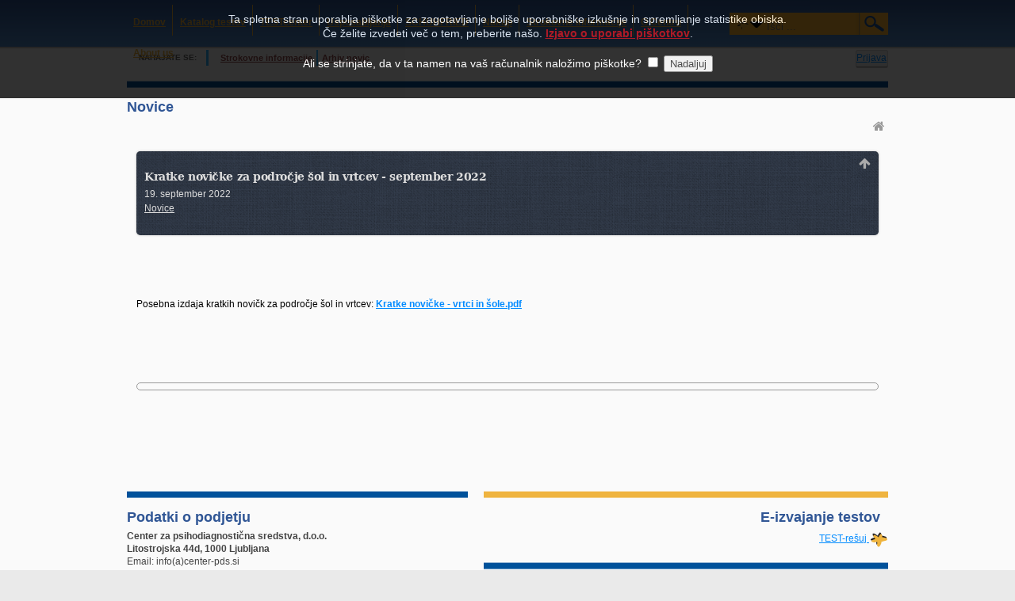

--- FILE ---
content_type: text/html; charset=utf-8
request_url: https://center-pds.si/Strokovneinformacije/Arhivnovic?post=1085
body_size: 80929
content:
<!DOCTYPE html>
<html  lang="sl-SI">
<head id="Head">
<!--*********************************************-->
<!-- DNN Platform - http://www.dnnsoftware.com   -->
<!-- Copyright (c) 2002-2014, by DNN Corporation -->
<!--*********************************************-->
<meta http-equiv="X-UA-Compatible" content="IE=edge" /><title>
	Kratke novičke za področje šol in vrtcev - september 2022
</title><meta id="MetaDescription" name="DESCRIPTION" content="&amp;lt;p&amp;gt;
&amp;lt;/p&amp;gt;" /><meta id="MetaCopyright" name="COPYRIGHT" content="Copyright © 2026 Center za psihodiagnostična sredstva d.o.o." /><meta id="MetaGenerator" name="GENERATOR" content="DotNetNuke " /><meta id="MetaRobots" name="ROBOTS" content="INDEX, FOLLOW" />
        <meta content="text/html; charset=UTF-8" http-equiv="Content-Type" />
        <meta content="text/javascript" http-equiv="Content-Script-Type" />
        <meta content="text/css" http-equiv="Content-Style-Type" />
        <meta name="RESOURCE-TYPE" content="DOCUMENT" />
        <meta name="REVISIT-AFTER" content="1 DAYS" />
        <meta name="RATING" content="GENERAL" />
    <link href="/Portals/_default/default.css?cdv=82" media="all" type="text/css" rel="stylesheet"/><link href="/DesktopModules/Blog/module.css?cdv=82" media="all" type="text/css" rel="stylesheet"/><link href="/DesktopModules/HTML/module.css?cdv=82" media="all" type="text/css" rel="stylesheet"/><link href="/Resources/Search/SearchSkinObjectPreview.css?cdv=82" media="all" type="text/css" rel="stylesheet"/><link href="/DesktopModules/UserDefinedTable/module.css?cdv=82" media="all" type="text/css" rel="stylesheet"/><link href="/Portals/_default/Skins/DarkKnight/skin.css?cdv=82" media="all" type="text/css" rel="stylesheet"/><link href="/Portals/_default/Containers/DarkKnight/container.css?cdv=82" media="all" type="text/css" rel="stylesheet"/><link href="/Portals/0/portal.css?cdv=82" media="all" type="text/css" rel="stylesheet"/><link href="/DesktopModules/Blog/Templates/_default/css/shCore.css?cdv=82" media="all" type="text/css" rel="stylesheet"/><link href="/DesktopModules/Blog/Templates/_default/css/shCoreDefault.css?cdv=82" media="all" type="text/css" rel="stylesheet"/><link href="/DesktopModules/Blog/Templates/_default/css/jquery.fancybox-1.3.4.css?cdv=82" media="all" type="text/css" rel="stylesheet"/><link href="/Portals/_default/Skins/DarkKnight//DNNStandard/StandardMenu.css?cdv=82" media="all" type="text/css" rel="stylesheet"/><link href="/DesktopModules/Blog/Templates/_default/template.css?cdv=82" media="all" type="text/css" rel="stylesheet"/><script src="/Resources/libraries/jQuery/01_09_01/jquery.js?cdv=82" type="text/javascript"></script><script src="/Resources/libraries/jQuery-Migrate/01_02_01/jquery-migrate.js?cdv=82" type="text/javascript"></script><script src="/Resources/libraries/jQuery-UI/01_10_03/jquery-ui.js?cdv=82" type="text/javascript"></script><!--[if LT IE 8]><link id="IE7Minus" rel="stylesheet" type="text/css" href="/Portals/_default/Skins/DarkKnight/ie7skin.css" /><![endif]--><link href="https://www.center-pds.si/Strokovneinformacije/Arhivnovic?post=1085" rel="canonical" /><link rel='SHORTCUT ICON' href='/Portals/0/favicon.ico' type='image/x-icon' /><link rel="wlwmanifest" type="application/wlwmanifest+xml" href="/DesktopModules/Blog/API/Modules/Manifest?TabId=108&amp;ModuleId=826"></link><link rel="pingback" href="https://center-pds.si/DesktopModules/Blog/API/Comments/Pingback?tabId=108&amp;moduleId=826&amp;blogId=1&amp;postId=1085"></link></head>
<body id="Body">
    
    <form method="post" action="/Strokovneinformacije/Arhivnovic?post=1085" id="Form" enctype="multipart/form-data">
<div class="aspNetHidden">
<input type="hidden" name="StylesheetManager_TSSM" id="StylesheetManager_TSSM" value="" />
<input type="hidden" name="ScriptManager_TSM" id="ScriptManager_TSM" value="" />
<input type="hidden" name="__EVENTTARGET" id="__EVENTTARGET" value="" />
<input type="hidden" name="__EVENTARGUMENT" id="__EVENTARGUMENT" value="" />
<input type="hidden" name="__VIEWSTATE" id="__VIEWSTATE" value="J0it6IkIuJEcmfsnKUV8oNePbo7iltKF2PokPNakDyaupRMbRoixEz97IT90kWQ4f7FdEp5/zyoR9cn4oJIT9BLQmHaFwOYLypRmp5hleAC1w/xPOq7MzTx3NRnlbA82aRplnd5cmnFv6uwPFYK2jLTbJHBOeKtFi0/6pwWadfNaeiAT1BvEpXMBbEGj5HYYupRjaaCLaCoIgX3bbmikyzkJX4mO6DDGuRTicKqjadbLvOc38caVkhv5JKwufhqVtDP/iLvXEKSp7yKP4Xjgck8L6Z4WYUvdYFQP8GuQXc9VlePeJL2ik/zsKnyyE/0UR5q2/[base64]/I0SToqaG5VNU4Mf8SUS2mefFz9G4/XeRbviiF98Zj1eEka+Rny25LPxV0ajjMQNSFa9PLznRqM+OfEAnev/HFUhy1L3gcELEEGsUmhij0LbdFEC+rFYGph3A7Q8xqd+mdipLMQyV+gEBlZn6hHwjDQkWmQNjyRkQxvBIgGAgc7WjLsqOTQaak7qf" />
</div>

<script type="text/javascript">
//<![CDATA[
var theForm = document.forms['Form'];
if (!theForm) {
    theForm = document.Form;
}
function __doPostBack(eventTarget, eventArgument) {
    if (!theForm.onsubmit || (theForm.onsubmit() != false)) {
        theForm.__EVENTTARGET.value = eventTarget;
        theForm.__EVENTARGUMENT.value = eventArgument;
        theForm.submit();
    }
}
//]]>
</script>


<script src="/WebResource.axd?d=l7_DfARyP6fr0Bol4fp_pVv4ol8W2Zr9VNlFMPwC829iHv-ow6AVj6l5l9OVRPBLYlo9c5Mx0RAJYdrS0&amp;t=638286137964787378" type="text/javascript"></script>

<script type="text/javascript">
//<![CDATA[
var appPath=''
//]]>
</script>
<script type="text/javascript">
//<![CDATA[
var blogService
jQuery(function ($) {
 blogService = new BlogService($, {
   serverErrorText: 'An error occurred while processing the request. Please try again later.',
   serverErrorWithDescriptionText: 'An error occurred while processing the request: ',
   errorBoxId: '#blogServiceErrorBox826'
  },
  $.dnnSF(826));
});

//]]>
</script>
<script type="text/javascript">
//<![CDATA[
(function ($, Sys) {$(document).ready(function () {setTimeout(function(){blogService.viewPost(1, 1085)},60000)});} (jQuery, window.Sys));var __cultureInfo = {"name":"sl-SI","numberFormat":{"CurrencyDecimalDigits":2,"CurrencyDecimalSeparator":",","IsReadOnly":false,"CurrencyGroupSizes":[3],"NumberGroupSizes":[3],"PercentGroupSizes":[3],"CurrencyGroupSeparator":".","CurrencySymbol":"€","NaNSymbol":"NaN","CurrencyNegativePattern":8,"NumberNegativePattern":1,"PercentPositivePattern":0,"PercentNegativePattern":0,"NegativeInfinitySymbol":"-neskončnost","NegativeSign":"-","NumberDecimalDigits":2,"NumberDecimalSeparator":",","NumberGroupSeparator":".","CurrencyPositivePattern":3,"PositiveInfinitySymbol":"neskončnost","PositiveSign":"+","PercentDecimalDigits":2,"PercentDecimalSeparator":",","PercentGroupSeparator":".","PercentSymbol":"%","PerMilleSymbol":"‰","NativeDigits":["0","1","2","3","4","5","6","7","8","9"],"DigitSubstitution":1},"dateTimeFormat":{"AMDesignator":"","Calendar":{"MinSupportedDateTime":"\/Date(-62135596800000)\/","MaxSupportedDateTime":"\/Date(253402297199999)\/","AlgorithmType":1,"CalendarType":1,"Eras":[1],"TwoDigitYearMax":2029,"IsReadOnly":false},"DateSeparator":".","FirstDayOfWeek":1,"CalendarWeekRule":0,"FullDateTimePattern":"d. MMMM yyyy H:mm:ss","LongDatePattern":"d. MMMM yyyy","LongTimePattern":"H:mm:ss","MonthDayPattern":"d. MMMM","PMDesignator":"","RFC1123Pattern":"ddd, dd MMM yyyy HH\u0027:\u0027mm\u0027:\u0027ss \u0027GMT\u0027","ShortDatePattern":"d.M.yyyy","ShortTimePattern":"H:mm","SortableDateTimePattern":"yyyy\u0027-\u0027MM\u0027-\u0027dd\u0027T\u0027HH\u0027:\u0027mm\u0027:\u0027ss","TimeSeparator":":","UniversalSortableDateTimePattern":"yyyy\u0027-\u0027MM\u0027-\u0027dd HH\u0027:\u0027mm\u0027:\u0027ss\u0027Z\u0027","YearMonthPattern":"MMMM yyyy","AbbreviatedDayNames":["ned","pon","tor","sre","čet","pet","sob"],"ShortestDayNames":["ne","po","to","sr","če","pe","so"],"DayNames":["nedelja","ponedeljek","torek","sreda","četrtek","petek","sobota"],"AbbreviatedMonthNames":["jan","feb","mar","apr","maj","jun","jul","avg","sep","okt","nov","dec",""],"MonthNames":["januar","februar","marec","april","maj","junij","julij","avgust","september","oktober","november","december",""],"IsReadOnly":false,"NativeCalendarName":"gregorijanski koledar","AbbreviatedMonthGenitiveNames":["jan","feb","mar","apr","maj","jun","jul","avg","sep","okt","nov","dec",""],"MonthGenitiveNames":["januar","februar","marec","april","maj","junij","julij","avgust","september","oktober","november","december",""]},"eras":[1,"našega štetja",null,0]};//]]>
</script>

<script src="/Telerik.Web.UI.WebResource.axd?_TSM_HiddenField_=ScriptManager_TSM&amp;compress=1&amp;_TSM_CombinedScripts_=%3b%3bSystem.Web.Extensions%2c+Version%3d4.0.0.0%2c+Culture%3dneutral%2c+PublicKeyToken%3d31bf3856ad364e35%3asl-SI%3ad20f15a2-81e5-4f24-80b9-9fe501a4ce09%3aea597d4b%3ab25378d2" type="text/javascript"></script>
<script type="text/javascript">
//<![CDATA[
if (typeof(Sys) === 'undefined') throw new Error('ASP.NET Ajax client-side framework failed to load.');
//]]>
</script>

<div class="aspNetHidden">

	<input type="hidden" name="__VIEWSTATEGENERATOR" id="__VIEWSTATEGENERATOR" value="CA0B0334" />
	<input type="hidden" name="__VIEWSTATEENCRYPTED" id="__VIEWSTATEENCRYPTED" value="" />
	<input type="hidden" name="__EVENTVALIDATION" id="__EVENTVALIDATION" value="JaXoDNXqxpAK0xfcqY80A+Mopv9ovfuIgBk5r3pHqCoDkxwitUevLzi53V8KZsgNoxkO4RBaImGBlA0CL9yH1rWPmuCukSP8D1Zq4ep/hploWvE6tGccLfuESprNj3gPbxDx98fTAWLRSWkYq6kmTwTsAmEQm/jYym/bzbI2H4p/yY0w2LPJWlODVFPj4aar4Zv3Ubsyenka7YvmDzSYaz9fzETcxDVzKofhNnAGPEd0Lxrvu2spRR/3qdFoyoF5igP8YlK0UBuDusjN" />
</div><script src="/js/dnn.js?cdv=82" type="text/javascript"></script><script src="/js/Debug/dnn.modalpopup.js?cdv=82" type="text/javascript"></script><script src="/Resources/Shared/Scripts/jquery/jquery.hoverIntent.min.js?cdv=82" type="text/javascript"></script><script src="/DesktopModules/Blog/js/jquery.timeago.js?cdv=82" type="text/javascript"></script><script src="/DesktopModules/Blog/js/dotnetnuke.blog.js?cdv=82" type="text/javascript"></script><script src="/Resources/Shared/Scripts/dnn.jquery.js?cdv=82" type="text/javascript"></script><script src="/js/Debug/dnn.servicesframework.js?cdv=82" type="text/javascript"></script><script src="/DesktopModules/Blog/Templates/_default/js/jquery.fancybox-1.3.4.pack.js?cdv=82" type="text/javascript"></script><script src="/DesktopModules/Blog/Templates/_default/js/jquery.sharrre.min.js?cdv=82" type="text/javascript"></script><script src="/DesktopModules/Blog/Templates/_default/template.js?cdv=82" type="text/javascript"></script><script src="/DesktopModules/Blog/Templates/_default/js/shCore.js?cdv=82" type="text/javascript"></script><script src="/js/Debug/dnncore.js?cdv=82" type="text/javascript"></script><script src="/Portals/_default/Skins/DarkKnight/js/1.5.js?cdv=82" type="text/javascript"></script><script src="/Portals/_default/Skins/DarkKnight//DNNStandard/StandardMenu.js?cdv=82" type="text/javascript"></script><script src="/Resources/Shared/Scripts/initTooltips.js?cdv=82" type="text/javascript"></script><script src="/Portals/_default/Skins/DarkKnight/jquery.cycle.min.js?cdv=82" type="text/javascript"></script><script src="/Resources/Search/SearchSkinObjectPreview.js?cdv=82" type="text/javascript"></script><script type="text/javascript">
//<![CDATA[
Sys.WebForms.PageRequestManager._initialize('ScriptManager', 'Form', [], [], [], 90, '');
//]]>
</script>

        
        
        

<div id="DNN6" class="TwoColRight">
  <div id="Background"></div>
    <div id="Header">
        <div id="ContentBG">
            <div id="ControlPanelWrapper">
                
		    </div>
		    <div class="Content">
                <div id="Nav">
				    <!-- DDRmenu v02.00.01 - DNNStandard template --><div id="dnnMenu">
    <ul class="topLevel">
	    
	<li class="item first">
		
			<a href="https://center-pds.si/Domov.aspx"><div>Domov</div></a>
		
	</li>

	<li class="item haschild">
		
			<a href="https://center-pds.si/Katalogtestov.aspx"><div>Katalog testov</div></a>
		
            <div class="subLevel">
			    <ul>
				    
	<li class="item first haschild">
		
			<a href="https://center-pds.si/Katalogtestov/Seznamitestovinknjig.aspx"><div><img src="/portals/_default/skins/darkknight/dnnstandard/images/StandardLI.png" /><span>Seznami testov in knjig</span></div></a>
		
            <div class="subLevelRight">
			    <ul>
				    
	<li class="item first">
		
			<a href="https://center-pds.si/Katalogtestov/Seznamitestovinknjig/Poabecedi.aspx"><div><img src="/portals/_default/skins/darkknight/dnnstandard/images/StandardLI.png" /><span>Po abecedi</span></div></a>
		
	</li>

	<li class="item last">
		
			<a href="https://center-pds.si/Katalogtestov/Seznamitestovinknjig/Pokategorijah.aspx"><div><img src="/portals/_default/skins/darkknight/dnnstandard/images/StandardLI.png" /><span>Po kategorijah</span></div></a>
		
	</li>

			    </ul>
            </div>
		
	</li>

	<li class="item haschild">
		
			<a href="https://center-pds.si/Katalogtestov/Testiinteligentnosti.aspx"><div><img src="/portals/_default/skins/darkknight/dnnstandard/images/StandardLI.png" /><span>Testi inteligentnosti</span></div></a>
		
            <div class="subLevelRight">
			    <ul>
				    
	<li class="item first">
		
			<a href="https://center-pds.si/Katalogtestov/Testiinteligentnosti/Barvneprogresivnematrice-CPM.aspx"><div><img src="/portals/_default/skins/darkknight/dnnstandard/images/StandardLI.png" /><span>Barvne progresivne matrice - CPM</span></div></a>
		
	</li>

	<li class="item">
		
			<a href="https://center-pds.si/Katalogtestov/Testiinteligentnosti/Standardneprogresivnematrice-SPM.aspx"><div><img src="/portals/_default/skins/darkknight/dnnstandard/images/StandardLI.png" /><span>Standardne progresivne matrice - SPM</span></div></a>
		
	</li>

	<li class="item">
		
			<a href="https://center-pds.si/Katalogtestov/Testiinteligentnosti/Zahtevneprogresivnematrice-APM.aspx"><div><img src="/portals/_default/skins/darkknight/dnnstandard/images/StandardLI.png" /><span>Zahtevne progresivne matrice - APM</span></div></a>
		
	</li>

	<li class="item">
		
			<a href="https://center-pds.si/Katalogtestov/Testiinteligentnosti/Testdiskov-TD.aspx"><div><img src="/portals/_default/skins/darkknight/dnnstandard/images/StandardLI.png" /><span>Test diskov - TD</span></div></a>
		
	</li>

	<li class="item">
		
			<a href="https://center-pds.si/Katalogtestov/Testiinteligentnosti/Testnizov-TN.aspx"><div><img src="/portals/_default/skins/darkknight/dnnstandard/images/StandardLI.png" /><span>Test nizov - TN</span></div></a>
		
	</li>

	<li class="item">
		
			<a href="https://center-pds.si/Katalogtestov/Testiinteligentnosti/Wechslerjevalestvicainteligentnostizaotroke-3izdaja-WISC-IIISI.aspx"><div><img src="/portals/_default/skins/darkknight/dnnstandard/images/StandardLI.png" /><span>Wechslerjeva lestvica inteligentnosti za otroke - 3. izdaja - WISC-IIISI</span></div></a>
		
	</li>

	<li class="item">
		
			<a href="https://center-pds.si/Katalogtestov/Testiinteligentnosti/Wechslerjevalestvicainteligentnostizapredšolskeotroke–3izdaja–WPPSI-IIISI.aspx"><div><img src="/portals/_default/skins/darkknight/dnnstandard/images/StandardLI.png" /><span>Wechslerjeva lestvica inteligentnosti za predšolske otroke – 3. izdaja – WPPSI-IIISI</span></div></a>
		
	</li>

	<li class="item last">
		
			<a href="https://center-pds.si/Katalogtestov/Testiinteligentnosti/Wechslerjevalestvicainteligentnostizaodrasle–4izdaja–WAIS-IV.aspx"><div><img src="/portals/_default/skins/darkknight/dnnstandard/images/StandardLI.png" /><span>Wechslerjeva lestvica inteligentnosti za odrasle – 4. izdaja – WAIS-IV</span></div></a>
		
	</li>

			    </ul>
            </div>
		
	</li>

	<li class="item haschild">
		
			<a href="https://center-pds.si/Katalogtestov/Testispecifičnihsposobnosti.aspx"><div><img src="/portals/_default/skins/darkknight/dnnstandard/images/StandardLI.png" /><span>Testi specifičnih sposobnosti</span></div></a>
		
            <div class="subLevelRight">
			    <ul>
				    
	<li class="item first">
		
			<a href="https://center-pds.si/Katalogtestov/Testispecifičnihsposobnosti/TesthitrostipercepcijeVzorci-THP.aspx"><div><img src="/portals/_default/skins/darkknight/dnnstandard/images/StandardLI.png" /><span>Test hitrosti percepcije Vzorci - THP</span></div></a>
		
	</li>

	<li class="item">
		
			<a href="https://center-pds.si/Katalogtestov/Testispecifičnihsposobnosti/TestverbalnesposobnostiTujke-TVS.aspx"><div><img src="/portals/_default/skins/darkknight/dnnstandard/images/StandardLI.png" /><span>Test verbalne sposobnosti Tujke - TVS</span></div></a>
		
	</li>

	<li class="item">
		
			<a href="https://center-pds.si/Katalogtestov/Testispecifičnihsposobnosti/TestnumeričnesposobnostiRačuni-THR.aspx"><div><img src="/portals/_default/skins/darkknight/dnnstandard/images/StandardLI.png" /><span>Test numerične sposobnosti Računi - THR</span></div></a>
		
	</li>

	<li class="item">
		
			<a href="https://center-pds.si/Katalogtestov/Testispecifičnihsposobnosti/Testmehanskihodnosov-TMO.aspx"><div><img src="/portals/_default/skins/darkknight/dnnstandard/images/StandardLI.png" /><span>Test mehanskih odnosov - TMO</span></div></a>
		
	</li>

	<li class="item">
		
			<a href="https://center-pds.si/Katalogtestov/Testispecifičnihsposobnosti/Testkoncentracijeindosežka-TKD.aspx"><div><img src="/portals/_default/skins/darkknight/dnnstandard/images/StandardLI.png" /><span>Test koncentracije in dosežka - TKD</span></div></a>
		
	</li>

	<li class="item">
		
			<a href="https://center-pds.si/Katalogtestov/Testispecifičnihsposobnosti/Torranceovitestiustvarjalnegamišljenja-besednaoblika.aspx"><div><img src="/portals/_default/skins/darkknight/dnnstandard/images/StandardLI.png" /><span>Torranceovi testi ustvarjalnega mišljenja - besedna oblika</span></div></a>
		
	</li>

	<li class="item">
		
			<a href="https://center-pds.si/Katalogtestov/Testispecifičnihsposobnosti/Torranceovitestiustvarjalnegamišljenja-slikovnaoblika.aspx"><div><img src="/portals/_default/skins/darkknight/dnnstandard/images/StandardLI.png" /><span>Torranceovi testi ustvarjalnega mišljenja - slikovna oblika</span></div></a>
		
	</li>

	<li class="item">
		
			<a href="https://center-pds.si/Katalogtestov/Testispecifičnihsposobnosti/KratekTorranceovtestustvarjalnostizaodrasle-ATTA.aspx"><div><img src="/portals/_default/skins/darkknight/dnnstandard/images/StandardLI.png" /><span>Kratek Torranceov test ustvarjalnosti za odrasle - ATTA</span></div></a>
		
	</li>

	<li class="item">
		
			<a href="https://center-pds.si/Katalogtestov/Testispecifičnihsposobnosti/Preizkuszaznavno-motoričnihsposobnostiotrok-Z.aspx"><div><img src="/portals/_default/skins/darkknight/dnnstandard/images/StandardLI.png" /><span>Preizkus zaznavno-motoričnih sposobnosti otrok - Z</span></div></a>
		
	</li>

	<li class="item">
		
			<a href="https://center-pds.si/Katalogtestov/Testispecifičnihsposobnosti/Baterijazaocenootrokovegagibanja-ABCgibanja2.aspx"><div><img src="/portals/_default/skins/darkknight/dnnstandard/images/StandardLI.png" /><span>Baterija za oceno otrokovega gibanja - ABC gibanja 2</span></div></a>
		
	</li>

	<li class="item last">
		
			<a href="https://center-pds.si/Katalogtestov/Testispecifičnihsposobnosti/Testpozornostiinkoncentracije–d2-R.aspx"><div><img src="/portals/_default/skins/darkknight/dnnstandard/images/StandardLI.png" /><span>Test pozornosti in koncentracije – d2-R</span></div></a>
		
	</li>

			    </ul>
            </div>
		
	</li>

	<li class="item haschild">
		
			<a href="https://center-pds.si/Katalogtestov/Osebnostnivprašalniki.aspx"><div><img src="/portals/_default/skins/darkknight/dnnstandard/images/StandardLI.png" /><span>Osebnostni vprašalniki</span></div></a>
		
            <div class="subLevelRight">
			    <ul>
				    
	<li class="item first">
		
			<a href="https://center-pds.si/Katalogtestov/Osebnostnivprašalniki/Vprašalnikzamerjenjestruktureosebnostipomode.aspx"><div><img src="/portals/_default/skins/darkknight/dnnstandard/images/StandardLI.png" /><span>Vprašalnik za merjenje strukture osebnosti po mode</span></div></a>
		
	</li>

	<li class="item">
		
			<a href="https://center-pds.si/Katalogtestov/Osebnostnivprašalniki/Ocenjevalnelestvicezamerjenjestruktureosebnosti.aspx"><div><img src="/portals/_default/skins/darkknight/dnnstandard/images/StandardLI.png" /><span>Ocenjevalne lestvice za merjenje strukture osebnosti</span></div></a>
		
	</li>

	<li class="item">
		
			<a href="https://center-pds.si/Katalogtestov/Osebnostnivprašalniki/Vprašalnikzaocenoosebnostinadelovnemmestu-BIP.aspx"><div><img src="/portals/_default/skins/darkknight/dnnstandard/images/StandardLI.png" /><span>Vprašalnik za oceno osebnosti na delovnem mestu - BIP</span></div></a>
		
	</li>

	<li class="item">
		
			<a href="https://center-pds.si/Katalogtestov/Osebnostnivprašalniki/Freiburškiosebnostnivprašalnik-FPI-R.aspx"><div><img src="/portals/_default/skins/darkknight/dnnstandard/images/StandardLI.png" /><span>Freiburški osebnostni vprašalnik - FPI-R</span></div></a>
		
	</li>

	<li class="item">
		
			<a href="https://center-pds.si/Katalogtestov/Osebnostnivprašalniki/Profilindeksemocij-PIE.aspx"><div><img src="/portals/_default/skins/darkknight/dnnstandard/images/StandardLI.png" /><span>Profil indeks emocij - PIE</span></div></a>
		
	</li>

	<li class="item">
		
			<a href="https://center-pds.si/Katalogtestov/Osebnostnivprašalniki/Eysenckovosebnostnivprašalnik(revidiranaoblika).aspx"><div><img src="/portals/_default/skins/darkknight/dnnstandard/images/StandardLI.png" /><span>Eysenckov osebnostni vprašalnik (revidirana oblika)</span></div></a>
		
	</li>

	<li class="item">
		
			<a href="https://center-pds.si/Katalogtestov/Osebnostnivprašalniki/Vprašalnikimpulzivnosti-IVE.aspx"><div><img src="/portals/_default/skins/darkknight/dnnstandard/images/StandardLI.png" /><span>Vprašalnik impulzivnosti - IVE</span></div></a>
		
	</li>

	<li class="item">
		
			<a href="https://center-pds.si/Katalogtestov/Osebnostnivprašalniki/Lestvicanevroticizmainekstravertnostizaotroke.aspx"><div><img src="/portals/_default/skins/darkknight/dnnstandard/images/StandardLI.png" /><span>Lestvica nevroticizma in ekstravertnosti za otroke</span></div></a>
		
	</li>

	<li class="item">
		
			<a href="https://center-pds.si/Katalogtestov/Osebnostnivprašalniki/Vprašalnikomedosebnihrazlikahpriotrocihinml.aspx"><div><img src="/portals/_default/skins/darkknight/dnnstandard/images/StandardLI.png" /><span>Vprašalnik o medosebnih razlikah pri otrocih in ml</span></div></a>
		
	</li>

	<li class="item">
		
			<a href="https://center-pds.si/Katalogtestov/Osebnostnivprašalniki/Vprašalniksamopodobe-SPA.aspx"><div><img src="/portals/_default/skins/darkknight/dnnstandard/images/StandardLI.png" /><span>Vprašalnik samopodobe - SPA</span></div></a>
		
	</li>

	<li class="item">
		
			<a href="https://center-pds.si/Katalogtestov/Osebnostnivprašalniki/Vprašalnikosocialnemvedenjuotrok-SV-O.aspx"><div><img src="/portals/_default/skins/darkknight/dnnstandard/images/StandardLI.png" /><span>Vprašalnik o socialnem vedenju otrok - SV-O</span></div></a>
		
	</li>

	<li class="item last">
		
			<a href="https://center-pds.si/Katalogtestov/Osebnostnivprašalniki/Vprašalnikpozitivnosti–PT.aspx"><div><img src="/portals/_default/skins/darkknight/dnnstandard/images/StandardLI.png" /><span>Vprašalnik pozitivnosti – PT</span></div></a>
		
	</li>

			    </ul>
            </div>
		
	</li>

	<li class="item haschild">
		
			<a href="https://center-pds.si/Katalogtestov/Testistališč,interesov,vrednot.aspx"><div><img src="/portals/_default/skins/darkknight/dnnstandard/images/StandardLI.png" /><span>Testi stališč, interesov, vrednot</span></div></a>
		
            <div class="subLevelRight">
			    <ul>
				    
	<li class="item first">
		
			<a href="https://center-pds.si/Katalogtestov/Testistališč,interesov,vrednot/Lestvicezaocenostresa-EAE.aspx"><div><img src="/portals/_default/skins/darkknight/dnnstandard/images/StandardLI.png" /><span>Lestvice za oceno stresa - EAE</span></div></a>
		
	</li>

	<li class="item">
		
			<a href="https://center-pds.si/Katalogtestov/Testistališč,interesov,vrednot/Iskanjepoklicnepoti-SDS-Eoblika.aspx"><div><img src="/portals/_default/skins/darkknight/dnnstandard/images/StandardLI.png" /><span>Iskanje poklicne poti - SDS - E oblika</span></div></a>
		
	</li>

	<li class="item">
		
			<a href="https://center-pds.si/Katalogtestov/Testistališč,interesov,vrednot/Lestvicaosebnihvrednot-LOV.aspx"><div><img src="/portals/_default/skins/darkknight/dnnstandard/images/StandardLI.png" /><span>Lestvica osebnih vrednot - LOV</span></div></a>
		
	</li>

	<li class="item">
		
			<a href="https://center-pds.si/Katalogtestov/Testistališč,interesov,vrednot/Vprašalnikoučnihnavadahzamladostnike-VUN.aspx"><div><img src="/portals/_default/skins/darkknight/dnnstandard/images/StandardLI.png" /><span>Vprašalnik o učnih navadah za mladostnike - VUN</span></div></a>
		
	</li>

	<li class="item">
		
			<a href="https://center-pds.si/Katalogtestov/Testistališč,interesov,vrednot/Vprašalnikomedosebnihtežavahvmladostništvu-.aspx"><div><img src="/portals/_default/skins/darkknight/dnnstandard/images/StandardLI.png" /><span>Vprašalnik o medosebnih težavah v mladostništvu -</span></div></a>
		
	</li>

	<li class="item">
		
			<a href="https://center-pds.si/Katalogtestov/Testistališč,interesov,vrednot/Testdirektivnihstališč-DS.aspx"><div><img src="/portals/_default/skins/darkknight/dnnstandard/images/StandardLI.png" /><span>Test direktivnih stališč - DS</span></div></a>
		
	</li>

	<li class="item">
		
			<a href="https://center-pds.si/Katalogtestov/Testistališč,interesov,vrednot/Testpoklicnihinteresovzamladino-TPI.aspx"><div><img src="/portals/_default/skins/darkknight/dnnstandard/images/StandardLI.png" /><span>Test poklicnih interesov za mladino - TPI</span></div></a>
		
	</li>

	<li class="item">
		
			<a href="https://center-pds.si/Katalogtestov/Testistališč,interesov,vrednot/Vprašalnikospoprijemalnemvedenjumladostnikov−ACS-2.aspx"><div><img src="/portals/_default/skins/darkknight/dnnstandard/images/StandardLI.png" /><span>Vprašalnik o spoprijemalnem vedenju mladostnikov − ACS-2</span></div></a>
		
	</li>

	<li class="item">
		
			<a href="https://center-pds.si/Katalogtestov/Testistališč,interesov,vrednot/Vprašalnikospoprijemalnemvedenjuodraslih–CSA-2.aspx"><div><img src="/portals/_default/skins/darkknight/dnnstandard/images/StandardLI.png" /><span>Vprašalnik o spoprijemalnem vedenju odraslih – CSA-2</span></div></a>
		
	</li>

	<li class="item">
		
			<a href="https://center-pds.si/Katalogtestov/Testistališč,interesov,vrednot/Iskanjepoklicnepoti–StandardSDS.aspx"><div><img src="/portals/_default/skins/darkknight/dnnstandard/images/StandardLI.png" /><span>Iskanje poklicne poti – StandardSDS</span></div></a>
		
	</li>

	<li class="item last">
		
			<a href="https://center-pds.si/Katalogtestov/Testistališč,interesov,vrednot/Testinvprašalnikpoklicnihinteresov–BIT-II.aspx"><div><img src="/portals/_default/skins/darkknight/dnnstandard/images/StandardLI.png" /><span>Test in vprašalnik poklicnih interesov – BIT-II</span></div></a>
		
	</li>

			    </ul>
            </div>
		
	</li>

	<li class="item haschild">
		
			<a href="https://center-pds.si/Katalogtestov/Razvojnipreizkusi.aspx"><div><img src="/portals/_default/skins/darkknight/dnnstandard/images/StandardLI.png" /><span>Razvojni preizkusi</span></div></a>
		
            <div class="subLevelRight">
			    <ul>
				    
	<li class="item first">
		
			<a href="https://center-pds.si/Katalogtestov/Razvojnipreizkusi/Lestvicesplošnegagovornegarazvoja-LJ-LSGR-L.aspx"><div><img src="/portals/_default/skins/darkknight/dnnstandard/images/StandardLI.png" /><span>Lestvice splošnega govornega razvoja - LJ - LSGR-L</span></div></a>
		
	</li>

	<li class="item">
		
			<a href="https://center-pds.si/Katalogtestov/Razvojnipreizkusi/Sistematičnipsihološkipregledtriletnegaotroka.aspx"><div><img src="/portals/_default/skins/darkknight/dnnstandard/images/StandardLI.png" /><span>Sistematični psihološki pregled triletnega otroka</span></div></a>
		
	</li>

	<li class="item">
		
			<a href="https://center-pds.si/Katalogtestov/Razvojnipreizkusi/Preizkuspripravljenostiotrokzašolo-POŠ.aspx"><div><img src="/portals/_default/skins/darkknight/dnnstandard/images/StandardLI.png" /><span>Preizkus pripravljenosti otrok za šolo - POŠ</span></div></a>
		
	</li>

	<li class="item">
		
			<a href="https://center-pds.si/Katalogtestov/Razvojnipreizkusi/LikovnitestBenderjeve-razvojniocenjevalnisis.aspx"><div><img src="/portals/_default/skins/darkknight/dnnstandard/images/StandardLI.png" /><span>Likovni test Benderjeve - razvojni ocenjevalni sis</span></div></a>
		
	</li>

	<li class="item last">
		
			<a href="https://center-pds.si/Katalogtestov/Razvojnipreizkusi/Vprašalnikootrokovipredelavisenzornihprilivov-VOP-SI.aspx"><div><img src="/portals/_default/skins/darkknight/dnnstandard/images/StandardLI.png" /><span>Vprašalnik o otrokovi predelavi senzornih prilivov - VOP-SI</span></div></a>
		
	</li>

			    </ul>
            </div>
		
	</li>

	<li class="item haschild">
		
			<a href="https://center-pds.si/Katalogtestov/Kliničnitesti.aspx"><div><img src="/portals/_default/skins/darkknight/dnnstandard/images/StandardLI.png" /><span>Klinični testi</span></div></a>
		
            <div class="subLevelRight">
			    <ul>
				    
	<li class="item first">
		
			<a href="https://center-pds.si/Katalogtestov/Kliničnitesti/Wechslerjevalestvicainteligentnostizapredšolskeotroke–3izdaja–WPPSI-IIISI.aspx"><div><img src="/portals/_default/skins/darkknight/dnnstandard/images/StandardLI.png" /><span>Wechslerjeva lestvica inteligentnosti za predšolske otroke – 3. izdaja – WPPSI-IIISI</span></div></a>
		
	</li>

	<li class="item">
		
			<a href="https://center-pds.si/Katalogtestov/Kliničnitesti/Wechslerjevalestvicainteligentnostizaotroke-3izdaja-WISC-IIISI.aspx"><div><img src="/portals/_default/skins/darkknight/dnnstandard/images/StandardLI.png" /><span>Wechslerjeva lestvica inteligentnosti za otroke - 3. izdaja - WISC-IIISI</span></div></a>
		
	</li>

	<li class="item">
		
			<a href="https://center-pds.si/Katalogtestov/Kliničnitesti/Vprašalnikotravmatiziranostiotrokinmladostnik.aspx"><div><img src="/portals/_default/skins/darkknight/dnnstandard/images/StandardLI.png" /><span>Vprašalnik o travmatiziranosti otrok in mladostnik</span></div></a>
		
	</li>

	<li class="item">
		
			<a href="https://center-pds.si/Katalogtestov/Kliničnitesti/Vprašalnikzaocenoosebnosti–oblikazamladostnike–PAI-A.aspx"><div><img src="/portals/_default/skins/darkknight/dnnstandard/images/StandardLI.png" /><span>Vprašalnik za oceno osebnosti – oblika za mladostnike – PAI-A</span></div></a>
		
	</li>

	<li class="item">
		
			<a href="https://center-pds.si/Katalogtestov/Kliničnitesti/Vprašalnikzaocenoosebnosti-PAI.aspx"><div><img src="/portals/_default/skins/darkknight/dnnstandard/images/StandardLI.png" /><span>Vprašalnik za oceno osebnosti - PAI</span></div></a>
		
	</li>

	<li class="item">
		
			<a href="https://center-pds.si/Katalogtestov/Kliničnitesti/ProjekcijskipreizkusNedokončanistavki-NS.aspx"><div><img src="/portals/_default/skins/darkknight/dnnstandard/images/StandardLI.png" /><span>Projekcijski preizkus Nedokončani stavki - NS</span></div></a>
		
	</li>

	<li class="item">
		
			<a href="https://center-pds.si/Katalogtestov/Kliničnitesti/ProjekcijskipreizkusMozaik-PPM.aspx"><div><img src="/portals/_default/skins/darkknight/dnnstandard/images/StandardLI.png" /><span>Projekcijski preizkus Mozaik - PPM</span></div></a>
		
	</li>

	<li class="item">
		
			<a href="https://center-pds.si/Katalogtestov/Kliničnitesti/Rorschachovdiagnostičnipreizkus-RO-P.aspx"><div><img src="/portals/_default/skins/darkknight/dnnstandard/images/StandardLI.png" /><span>Rorschachov diagnostični preizkus - RO-P</span></div></a>
		
	</li>

	<li class="item">
		
			<a href="https://center-pds.si/Katalogtestov/Kliničnitesti/LikovnitestBenderjeve-LB.aspx"><div><img src="/portals/_default/skins/darkknight/dnnstandard/images/StandardLI.png" /><span>Likovni test Benderjeve - LB</span></div></a>
		
	</li>

	<li class="item">
		
			<a href="https://center-pds.si/Katalogtestov/Kliničnitesti/LikovnitestBenderjeve-G&#246;ttingenškiocenjevalni.aspx"><div><img src="/portals/_default/skins/darkknight/dnnstandard/images/StandardLI.png" /><span>Likovni test Benderjeve - G&#246;ttingenški ocenjevalni</span></div></a>
		
	</li>

	<li class="item">
		
			<a href="https://center-pds.si/Katalogtestov/Kliničnitesti/Triažnivprašalnikzaugotavljanjepatološkegahazardiranja&quot;SouthOaks&quot;-SOGS.aspx"><div><img src="/portals/_default/skins/darkknight/dnnstandard/images/StandardLI.png" /><span>Triažni vprašalnik za ugotavljanje patološkega hazardiranja &quot;South Oaks&quot; - SOGS</span></div></a>
		
	</li>

	<li class="item">
		
			<a href="https://center-pds.si/Katalogtestov/Kliničnitesti/Lestvicaanksioznostizaučenceindijake–AN-UD.aspx"><div><img src="/portals/_default/skins/darkknight/dnnstandard/images/StandardLI.png" /><span>Lestvica anksioznosti za učence in dijake – AN-UD</span></div></a>
		
	</li>

	<li class="item">
		
			<a href="https://center-pds.si/Katalogtestov/Kliničnitesti/Lestvicaagresivnostizaučenceindijake–AG-UD.aspx"><div><img src="/portals/_default/skins/darkknight/dnnstandard/images/StandardLI.png" /><span>Lestvica agresivnosti za učence in dijake – AG-UD</span></div></a>
		
	</li>

	<li class="item">
		
			<a href="https://center-pds.si/Katalogtestov/Kliničnitesti/Lestvicasocialneanksioznostizamladostnike-LS.aspx"><div><img src="/portals/_default/skins/darkknight/dnnstandard/images/StandardLI.png" /><span>Lestvica socialne anksioznosti za mladostnike - LS</span></div></a>
		
	</li>

	<li class="item">
		
			<a href="https://center-pds.si/Katalogtestov/Kliničnitesti/Vprašalnikorazumevanjukakovostiživljenjaprimotnjahpožiranja-SWAL-QOL-SI.aspx"><div><img src="/portals/_default/skins/darkknight/dnnstandard/images/StandardLI.png" /><span>Vprašalnik o razumevanju kakovosti življenja pri motnjah požiranja - SWAL-QOL-SI</span></div></a>
		
	</li>

	<li class="item">
		
			<a href="https://center-pds.si/Katalogtestov/Kliničnitesti/Sistemzaocenjevanjeprilagoditvenegavedenja,tretjaizdaja-ABAS-3.aspx"><div><img src="/portals/_default/skins/darkknight/dnnstandard/images/StandardLI.png" /><span>Sistem za ocenjevanje prilagoditvenega vedenja, tretja izdaja - ABAS-3</span></div></a>
		
	</li>

	<li class="item">
		
			<a href="https://center-pds.si/Katalogtestov/Kliničnitesti/Vprašalnikomotnjahhranjenja,tretjaizdaja–EDI-3.aspx"><div><img src="/portals/_default/skins/darkknight/dnnstandard/images/StandardLI.png" /><span>Vprašalnik o motnjah hranjenja, tretja izdaja – EDI-3</span></div></a>
		
	</li>

	<li class="item">
		
			<a href="https://center-pds.si/Katalogtestov/Kliničnitesti/Vprašalnikomotnjahhranjenja,Presejalnaoblika–odločitevzanadaljnjoobravnavoEDI-3RF.aspx"><div><img src="/portals/_default/skins/darkknight/dnnstandard/images/StandardLI.png" /><span>Vprašalnik o motnjah hranjenja, Presejalna oblika – odločitev za nadaljnjo obravnavo EDI-3 RF</span></div></a>
		
	</li>

	<li class="item">
		
			<a href="https://center-pds.si/Katalogtestov/Testiinteligentnosti/Wechslerjevalestvicainteligentnostizaodrasle–4izdaja–WAIS-IV.aspx"><div><img src="/portals/_default/skins/darkknight/dnnstandard/images/StandardLI.png" /><span>Wechslerjeva lestvica inteligentnosti za odrasle – 4. izdaja – WAIS-IV</span></div></a>
		
	</li>

	<li class="item">
		
			<a href="https://center-pds.si/Katalogtestov/Kliničnitesti/Vprašalnikidigitalnihzasvojenosti–IAT,IDS9-SF,IGDS9-SF.aspx"><div><img src="/portals/_default/skins/darkknight/dnnstandard/images/StandardLI.png" /><span>Vprašalniki digitalnih zasvojenosti – IAT, IDS9-SF, IGDS9-SF</span></div></a>
		
	</li>

	<li class="item last">
		
			<a href="https://center-pds.si/Katalogtestov/Kliničnitesti/Psihološkelestvicezamedosebneodnose.aspx"><div><img src="/portals/_default/skins/darkknight/dnnstandard/images/StandardLI.png" /><span>Psihološke lestvice za medosebne odnose</span></div></a>
		
	</li>

			    </ul>
            </div>
		
	</li>

	<li class="item haschild">
		
			<a href="https://center-pds.si/Katalogtestov/Vprašalnikizaučitelje.aspx"><div><img src="/portals/_default/skins/darkknight/dnnstandard/images/StandardLI.png" /><span>Vprašalniki za učitelje</span></div></a>
		
            <div class="subLevelRight">
			    <ul>
				    
	<li class="item first">
		
			<a href="https://center-pds.si/Katalogtestov/Vprašalnikizaučitelje/Merjenjerazredneklime-MRK.aspx"><div><img src="/portals/_default/skins/darkknight/dnnstandard/images/StandardLI.png" /><span>Merjenje razredne klime - MRK</span></div></a>
		
	</li>

	<li class="item">
		
			<a href="https://center-pds.si/Katalogtestov/Vprašalnikizaučitelje/Profiloceneposebnihpotreb-SNAP-Združen.aspx"><div><img src="/portals/_default/skins/darkknight/dnnstandard/images/StandardLI.png" /><span>Profil ocene posebnih potreb - SNAP-Združen</span></div></a>
		
	</li>

	<li class="item">
		
			<a href="https://center-pds.si/Katalogtestov/Vprašalnikizaučitelje/Učiteljiinstilivodenja-USV.aspx"><div><img src="/portals/_default/skins/darkknight/dnnstandard/images/StandardLI.png" /><span>Učitelji in stili vodenja - USV</span></div></a>
		
	</li>

	<li class="item">
		
			<a href="https://center-pds.si/Katalogtestov/Vprašalnikizaučitelje/Preizkuspredbralnihzmožnosti–PPZ.aspx"><div><img src="/portals/_default/skins/darkknight/dnnstandard/images/StandardLI.png" /><span>Preizkus predbralnih zmožnosti – PPZ</span></div></a>
		
	</li>

	<li class="item last">
		
			<a href="https://center-pds.si/Katalogtestov/Vprašalnikizaučitelje/Slovenskitestiskanjabesed–STIB.aspx"><div><img src="/portals/_default/skins/darkknight/dnnstandard/images/StandardLI.png" /><span>Slovenski test iskanja besed – STIB</span></div></a>
		
	</li>

			    </ul>
            </div>
		
	</li>

	<li class="item haschild">
		
			<a href="https://center-pds.si/Katalogtestov/Knjige.aspx"><div><img src="/portals/_default/skins/darkknight/dnnstandard/images/StandardLI.png" /><span>Knjige</span></div></a>
		
            <div class="subLevelRight">
			    <ul>
				    
	<li class="item first haschild">
		
			<a href="https://center-pds.si/Katalogtestov/Knjige/Področjerazvojnepsihologije.aspx"><div><img src="/portals/_default/skins/darkknight/dnnstandard/images/StandardLI.png" /><span>Področje razvojne psihologije</span></div></a>
		
            <div class="subLevelRight">
			    <ul>
				    
	<li class="item first">
		
			<a href="https://center-pds.si/Katalogtestov/Knjige/Področjerazvojnepsihologije/Bodizmenoj,mami–razvojotrokovenavezanosti.aspx"><div><img src="/portals/_default/skins/darkknight/dnnstandard/images/StandardLI.png" /><span>Bodi z menoj, mami – razvoj otrokove navezanosti</span></div></a>
		
	</li>

	<li class="item">
		
			<a href="https://center-pds.si/Katalogtestov/Knjige/Področjerazvojnepsihologije/Očka,jazsemnajboljši.aspx"><div><img src="/portals/_default/skins/darkknight/dnnstandard/images/StandardLI.png" /><span>Očka, jaz sem najboljši</span></div></a>
		
	</li>

	<li class="item last">
		
			<a href="https://center-pds.si/Katalogtestov/Knjige/Področjerazvojnepsihologije/Narisalsemsoncezate.aspx"><div><img src="/portals/_default/skins/darkknight/dnnstandard/images/StandardLI.png" /><span>Narisal sem sonce zate</span></div></a>
		
	</li>

			    </ul>
            </div>
		
	</li>

	<li class="item">
		
			<a href="https://center-pds.si/Katalogtestov/Knjige/Področjekliničnepsihologije.aspx"><div><img src="/portals/_default/skins/darkknight/dnnstandard/images/StandardLI.png" /><span>Področje klinične psihologije</span></div></a>
		
	</li>

	<li class="item haschild">
		
			<a href="https://center-pds.si/Katalogtestov/Knjige/Področjeizobraževanja.aspx"><div><img src="/portals/_default/skins/darkknight/dnnstandard/images/StandardLI.png" /><span>Področje izobraževanja</span></div></a>
		
            <div class="subLevelRight">
			    <ul>
				    
	<li class="item first">
		
			<a href="https://center-pds.si/Katalogtestov/Knjige/Področjeizobraževanja/Spreminjanjeučnihnavad.aspx"><div><img src="/portals/_default/skins/darkknight/dnnstandard/images/StandardLI.png" /><span>Spreminjanje učnih navad</span></div></a>
		
	</li>

	<li class="item last">
		
			<a href="https://center-pds.si/Katalogtestov/Knjige/Področjeizobraževanja/Boljšamotivacija-uspešnejšeučenje-treninguč.aspx"><div><img src="/portals/_default/skins/darkknight/dnnstandard/images/StandardLI.png" /><span>Boljša motivacija - uspešnejše učenje - trening uč</span></div></a>
		
	</li>

			    </ul>
            </div>
		
	</li>

	<li class="item last haschild">
		
			<a href="https://center-pds.si/Katalogtestov/Knjige/Področjeorganizacijskepsihologije.aspx"><div><img src="/portals/_default/skins/darkknight/dnnstandard/images/StandardLI.png" /><span>Področje organizacijske psihologije</span></div></a>
		
            <div class="subLevelRight">
			    <ul>
				    
	<li class="item first last">
		
			<a href="https://center-pds.si/Katalogtestov/Knjige/Področjeorganizacijskepsihologije/Selekcijskiintervju.aspx"><div><img src="/portals/_default/skins/darkknight/dnnstandard/images/StandardLI.png" /><span>Selekcijski intervju</span></div></a>
		
	</li>

			    </ul>
            </div>
		
	</li>

			    </ul>
            </div>
		
	</li>

	<li class="item haschild">
		
			<a href="https://center-pds.si/Katalogtestov/Pripomočkizadelo.aspx"><div><img src="/portals/_default/skins/darkknight/dnnstandard/images/StandardLI.png" /><span>Pripomočki za delo</span></div></a>
		
            <div class="subLevelRight">
			    <ul>
				    
	<li class="item first">
		
			<a href="https://center-pds.si/Katalogtestov/Pripomočkizadelo/Anamnestičnilist-AL.aspx"><div><img src="/portals/_default/skins/darkknight/dnnstandard/images/StandardLI.png" /><span>Anamnestični list - AL</span></div></a>
		
	</li>

	<li class="item last">
		
			<a href="https://center-pds.si/Katalogtestov/Pripomočkizadelo/Psihološkamapa-PD.aspx"><div><img src="/portals/_default/skins/darkknight/dnnstandard/images/StandardLI.png" /><span>Psihološka mapa - PD</span></div></a>
		
	</li>

			    </ul>
            </div>
		
	</li>

	<li class="item haschild">
		
			<a href="https://center-pds.si/Katalogtestov/Izdrugihzaložb.aspx"><div><img src="/portals/_default/skins/darkknight/dnnstandard/images/StandardLI.png" /><span>Iz drugih založb</span></div></a>
		
            <div class="subLevelRight">
			    <ul>
				    
	<li class="item first last">
		
			<a href="https://center-pds.si/Katalogtestov/Izdrugihzaložb/PlakatiŽivišportno,bodicool.aspx"><div><img src="/portals/_default/skins/darkknight/dnnstandard/images/StandardLI.png" /><span>Plakati Živi športno, bodi cool</span></div></a>
		
	</li>

			    </ul>
            </div>
		
	</li>

	<li class="item last">
		
			<a href="https://center-pds.si/Katalogtestov/Cenikpsihološkihtestov,vprašalnikovinknjig.aspx"><div><img src="/portals/_default/skins/darkknight/dnnstandard/images/StandardLI.png" /><span>Cenik psiholoških testov, vprašalnikov in knjig</span></div></a>
		
	</li>

			    </ul>
            </div>
		
	</li>

	<li class="item haschild">
		
			<a href="https://center-pds.si/TESTcenter.aspx"><div>TESTcenter</div></a>
		
            <div class="subLevel">
			    <ul>
				    
	<li class="item first">
		
			<a href="https://center-pds.si/TESTcenter/TESTcenter.aspx"><div><img src="/portals/_default/skins/darkknight/dnnstandard/images/StandardLI.png" /><span>TESTcenter</span></div></a>
		
	</li>

	<li class="item">
		
			<a href="https://center-pds.si/TESTcenter/Zapodjetja(tudie-izvajanjetestov).aspx"><div><img src="/portals/_default/skins/darkknight/dnnstandard/images/StandardLI.png" /><span>Za podjetja (tudi e-izvajanje testov)</span></div></a>
		
	</li>

	<li class="item">
		
			<a href="https://center-pds.si/TESTcenter/Zaosnovneinsrednješole(tudie-izvajanjetestov).aspx"><div><img src="/portals/_default/skins/darkknight/dnnstandard/images/StandardLI.png" /><span>Za osnovne in srednje šole (tudi e-izvajanje testov)</span></div></a>
		
	</li>

	<li class="item last">
		
			<a href="https://center-pds.si/TESTcenter/Zaposameznike(tudie-izvajanjetestov).aspx"><div><img src="/portals/_default/skins/darkknight/dnnstandard/images/StandardLI.png" /><span>Za posameznike (tudi e-izvajanje testov)</span></div></a>
		
	</li>

			    </ul>
            </div>
		
	</li>

	<li class="item haschild">
		
			<a href="https://center-pds.si/Usposabljanja.aspx"><div>Usposabljanja</div></a>
		
            <div class="subLevel">
			    <ul>
				    
	<li class="item first">
		
			<a href="https://center-pds.si/Usposabljanja/Predprijave.aspx"><div><img src="/portals/_default/skins/darkknight/dnnstandard/images/StandardLI.png" /><span>Predprijave</span></div></a>
		
	</li>

	<li class="item haschild">
		
			<a href="https://center-pds.si/Usposabljanja/Usposabljanjaouporabiposameznihtestovintestiranjih.aspx"><div><img src="/portals/_default/skins/darkknight/dnnstandard/images/StandardLI.png" /><span>Usposabljanja o uporabi posameznih testov in testiranjih</span></div></a>
		
            <div class="subLevelRight">
			    <ul>
				    
	<li class="item first">
		
			<a href="https://center-pds.si/Usposabljanja/Usposabljanjaouporabiposameznihtestovintestiranjih/Wechslerjevalestvicainteligentnostizaodrasle(WAIS-IVSI).aspx"><div><img src="/portals/_default/skins/darkknight/dnnstandard/images/StandardLI.png" /><span>Wechslerjeva lestvica inteligentnosti za odrasle (WAIS-IVSI)</span></div></a>
		
	</li>

	<li class="item">
		
			<a href="https://center-pds.si/Usposabljanja/Usposabljanjaouporabiposameznihtestovintestiranjih/Wechslerjevalestvicainteligentnostizaotroke(WISC-IIISI).aspx"><div><img src="/portals/_default/skins/darkknight/dnnstandard/images/StandardLI.png" /><span>Wechslerjeva lestvica inteligentnosti za otroke (WISC-IIISI)</span></div></a>
		
	</li>

	<li class="item">
		
			<a href="https://center-pds.si/Usposabljanja/Usposabljanjaouporabiposameznihtestovintestiranjih/Profiloceneposebnihpotreb(SNAP-Združen).aspx"><div><img src="/portals/_default/skins/darkknight/dnnstandard/images/StandardLI.png" /><span>Profil ocene posebnih potreb (SNAP-Združen)</span></div></a>
		
	</li>

	<li class="item">
		
			<a href="https://center-pds.si/Usposabljanja/Usposabljanjaouporabiposameznihtestovintestiranjih/KratekTorranceovtestustvarjalnostizaodrasle(ATTA).aspx"><div><img src="/portals/_default/skins/darkknight/dnnstandard/images/StandardLI.png" /><span>Kratek Torranceov test ustvarjalnosti za odrasle (ATTA)</span></div></a>
		
	</li>

	<li class="item">
		
			<a href="https://center-pds.si/Usposabljanja/Usposabljanjaouporabiposameznihtestovintestiranjih/Torranceovitestiustvarjalnegamišljenja–slikovnaoblikaA(TTCT-SL).aspx"><div><img src="/portals/_default/skins/darkknight/dnnstandard/images/StandardLI.png" /><span>Torranceovi testi ustvarjalnega mišljenja – slikovna oblika A (TTCT-SL)</span></div></a>
		
	</li>

	<li class="item">
		
			<a href="https://center-pds.si/Usposabljanja/Usposabljanjaouporabiposameznihtestovintestiranjih/HollandovvprašalnikIskanjepoklicnepotiStandardSDS.aspx"><div><img src="/portals/_default/skins/darkknight/dnnstandard/images/StandardLI.png" /><span>Hollandov vprašalnik Iskanje poklicne poti StandardSDS</span></div></a>
		
	</li>

	<li class="item">
		
			<a href="https://center-pds.si/Usposabljanja/Usposabljanjaouporabiposameznihtestovintestiranjih/Wechslerjevalestvicainteligentnostizapredšolskeotroke(WPPSI-IIISI).aspx"><div><img src="/portals/_default/skins/darkknight/dnnstandard/images/StandardLI.png" /><span>Wechslerjeva lestvica inteligentnosti za predšolske otroke (WPPSI-IIISI)</span></div></a>
		
	</li>

	<li class="item">
		
			<a href="https://center-pds.si/Usposabljanja/Usposabljanjaouporabiposameznihtestovintestiranjih/Baterijazaocenootrokovegagibanja2–ABCgibanja2.aspx"><div><img src="/portals/_default/skins/darkknight/dnnstandard/images/StandardLI.png" /><span>Baterija za oceno otrokovega gibanja 2 – ABC gibanja 2</span></div></a>
		
	</li>

	<li class="item">
		
			<a href="https://center-pds.si/Usposabljanja/Usposabljanjaouporabiposameznihtestovintestiranjih/Lestvicaosebnihvrednot(LOV).aspx"><div><img src="/portals/_default/skins/darkknight/dnnstandard/images/StandardLI.png" /><span>Lestvica osebnih vrednot (LOV)</span></div></a>
		
	</li>

	<li class="item">
		
			<a href="https://center-pds.si/Usposabljanja/Usposabljanjaouporabiposameznihtestovintestiranjih/Lestvicaagresivnostizaučenceindijake(AG-UD).aspx"><div><img src="/portals/_default/skins/darkknight/dnnstandard/images/StandardLI.png" /><span>Lestvica agresivnosti za učence in dijake (AG-UD)</span></div></a>
		
	</li>

	<li class="item">
		
			<a href="https://center-pds.si/Usposabljanja/Usposabljanjaouporabiposameznihtestovintestiranjih/Lestvicaanksioznostizaučenceindijake(AN-UD).aspx"><div><img src="/portals/_default/skins/darkknight/dnnstandard/images/StandardLI.png" /><span>Lestvica anksioznosti za učence in dijake (AN-UD)</span></div></a>
		
	</li>

	<li class="item">
		
			<a href="https://center-pds.si/Usposabljanja/Usposabljanjaouporabiposameznihtestovintestiranjih/Lestvicesplošnegagovornegarazvoja(LSGR-LJ).aspx"><div><img src="/portals/_default/skins/darkknight/dnnstandard/images/StandardLI.png" /><span>Lestvice splošnega govornega razvoja (LSGR-LJ)</span></div></a>
		
	</li>

	<li class="item">
		
			<a href="https://center-pds.si/Usposabljanja/Usposabljanjaouporabiposameznihtestovintestiranjih/Pozornost.aspx"><div><img src="/portals/_default/skins/darkknight/dnnstandard/images/StandardLI.png" /><span>Pozornost</span></div></a>
		
	</li>

	<li class="item">
		
			<a href="https://center-pds.si/Usposabljanja/Usposabljanjaouporabiposameznihtestovintestiranjih/Preizkuszaznavno-motoričnihsposobnosti(ZMS).aspx"><div><img src="/portals/_default/skins/darkknight/dnnstandard/images/StandardLI.png" /><span>Preizkus zaznavno-motoričnih sposobnosti (ZMS)</span></div></a>
		
	</li>

	<li class="item">
		
			<a href="https://center-pds.si/Usposabljanja/Usposabljanjaouporabiposameznihtestovintestiranjih/Torranceovitestiustvarjalnegamišljenja-besednaoblika(TTCT-BS).aspx"><div><img src="/portals/_default/skins/darkknight/dnnstandard/images/StandardLI.png" /><span>Torranceovi testi ustvarjalnega mišljenja - besedna oblika (TTCT-BS)</span></div></a>
		
	</li>

	<li class="item">
		
			<a href="https://center-pds.si/Usposabljanja/Usposabljanjaouporabiposameznihtestovintestiranjih/Učnenavade(zuporabovprašalnikaVUN).aspx"><div><img src="/portals/_default/skins/darkknight/dnnstandard/images/StandardLI.png" /><span>Učne navade (z uporabo vprašalnika VUN)</span></div></a>
		
	</li>

	<li class="item">
		
			<a href="https://center-pds.si/Usposabljanja/Usposabljanjaouporabiposameznihtestovintestiranjih/Ravenoveprogresivnematrice2(RPM2).aspx"><div><img src="/portals/_default/skins/darkknight/dnnstandard/images/StandardLI.png" /><span>Ravenove progresivne matrice 2 (RPM 2)</span></div></a>
		
	</li>

	<li class="item">
		
			<a href="https://center-pds.si/Usposabljanja/Usposabljanjaouporabiposameznihtestovintestiranjih/Vprašalnikzaocenoosebnosti(PAI).aspx"><div><img src="/portals/_default/skins/darkknight/dnnstandard/images/StandardLI.png" /><span>Vprašalnik za oceno osebnosti (PAI)</span></div></a>
		
	</li>

	<li class="item">
		
			<a href="https://center-pds.si/Usposabljanja/Usposabljanjaouporabiposameznihtestovintestiranjih/Vprašalnikzaocenoosebnostinadelovnemmestu(BIP).aspx"><div><img src="/portals/_default/skins/darkknight/dnnstandard/images/StandardLI.png" /><span>Vprašalnik za oceno osebnosti na delovnem mestu (BIP)</span></div></a>
		
	</li>

	<li class="item">
		
			<a href="https://center-pds.si/Usposabljanja/Usposabljanjaouporabiposameznihtestovintestiranjih/Vprašalnikzaocenoosebnosti-oblikazamladostnike(PAI-A).aspx"><div><img src="/portals/_default/skins/darkknight/dnnstandard/images/StandardLI.png" /><span>Vprašalnik za oceno osebnosti - oblika za mladostnike (PAI-A)</span></div></a>
		
	</li>

	<li class="item">
		
			<a href="https://center-pds.si/Usposabljanja/Usposabljanjaouporabiposameznihtestovintestiranjih/WISC-IIISI–uporabavprocesudiagnostikeinobravnavemotenjučenja.aspx"><div><img src="/portals/_default/skins/darkknight/dnnstandard/images/StandardLI.png" /><span>WISC-IIISI – uporaba v procesu diagnostike in obravnave motenj učenja</span></div></a>
		
	</li>

	<li class="item">
		
			<a href="https://center-pds.si/Usposabljanja/Usposabljanjaouporabiposameznihtestovintestiranjih/ABAS-3-Sistemzaocenjevanjeprilagoditvenegavedenja.aspx"><div><img src="/portals/_default/skins/darkknight/dnnstandard/images/StandardLI.png" /><span>ABAS-3 - Sistem za ocenjevanje prilagoditvenega vedenja</span></div></a>
		
	</li>

	<li class="item">
		
			<a href="https://center-pds.si/Usposabljanja/Usposabljanjaouporabiposameznihtestovintestiranjih/Vprašalnikootrokovipredelavisenzornihprilivov(VOP-SI).aspx"><div><img src="/portals/_default/skins/darkknight/dnnstandard/images/StandardLI.png" /><span>Vprašalnik o otrokovi predelavi senzornih prilivov (VOP-SI)</span></div></a>
		
	</li>

	<li class="item">
		
			<a href="https://center-pds.si/Usposabljanja/Usposabljanjaouporabiposameznihtestovintestiranjih/Vizualno-motoričnitestBENDER-GEŠTALTII(BG-II).aspx"><div><img src="/portals/_default/skins/darkknight/dnnstandard/images/StandardLI.png" /><span>Vizualno-motorični test BENDER-GEŠTALT II (BG-II)</span></div></a>
		
	</li>

	<li class="item">
		
			<a href="https://center-pds.si/Usposabljanja/Usposabljanjaouporabiposameznihtestovintestiranjih/Preizkuspredbralnihzmožnosti(PPZ).aspx"><div><img src="/portals/_default/skins/darkknight/dnnstandard/images/StandardLI.png" /><span>Preizkus predbralnih zmožnosti (PPZ)</span></div></a>
		
	</li>

	<li class="item">
		
			<a href="https://center-pds.si/Usposabljanja/Usposabljanjaouporabiposameznihtestovintestiranjih/Vprašalnikomotnjahhranjenja(EDI-3).aspx"><div><img src="/portals/_default/skins/darkknight/dnnstandard/images/StandardLI.png" /><span>Vprašalnik o motnjah hranjenja (EDI-3)</span></div></a>
		
	</li>

	<li class="item">
		
			<a href="https://center-pds.si/Usposabljanja/Usposabljanjaouporabiposameznihtestovintestiranjih/Vprašalnikomotnjahhranjenja,presejalnaoblika−odločitevzanadaljnjoobravnavo(EDI-3RF).aspx"><div><img src="/portals/_default/skins/darkknight/dnnstandard/images/StandardLI.png" /><span>Vprašalnik o motnjah hranjenja, presejalna oblika − odločitev za nadaljnjo obravnavo (EDI-3 RF)</span></div></a>
		
	</li>

	<li class="item">
		
			<a href="https://center-pds.si/Usposabljanja/Usposabljanjaouporabiposameznihtestovintestiranjih/Slovenskitestiskanjabesed(STIB).aspx"><div><img src="/portals/_default/skins/darkknight/dnnstandard/images/StandardLI.png" /><span>Slovenski test iskanja besed (STIB)</span></div></a>
		
	</li>

	<li class="item">
		
			<a href="https://center-pds.si/Usposabljanja/Usposabljanjaouporabiposameznihtestovintestiranjih/Vprašalnikidigitalnihzasvojenosti(IAT,IDS9-SF,IGDS9-SF).aspx"><div><img src="/portals/_default/skins/darkknight/dnnstandard/images/StandardLI.png" /><span>Vprašalniki digitalnih zasvojenosti (IAT, IDS9-SF, IGDS9-SF)</span></div></a>
		
	</li>

	<li class="item">
		
			<a href="https://center-pds.si/Usposabljanja/Usposabljanjaouporabiposameznihtestovintestiranjih/ADHDinOKV,Barkley,Mind-e.aspx"><div><img src="/portals/_default/skins/darkknight/dnnstandard/images/StandardLI.png" /><span>ADHD in OKV, Barkley, Mind-e</span></div></a>
		
	</li>

	<li class="item">
		
			<a href="https://center-pds.si/Usposabljanja/Usposabljanjaouporabiposameznihtestovintestiranjih/Merjenjestresainspoprijemanjeznjim(vprašalnikiEAE,CSA-2,PT).aspx"><div><img src="/portals/_default/skins/darkknight/dnnstandard/images/StandardLI.png" /><span>Merjenje stresa in spoprijemanje z njim (vprašalniki EAE, CSA-2, PT)</span></div></a>
		
	</li>

	<li class="item">
		
			<a href="https://center-pds.si/Usposabljanja/Usposabljanjaouporabiposameznihtestovintestiranjih/Spoprijemalnovedenjemladostnikov(ACS-2).aspx"><div><img src="/portals/_default/skins/darkknight/dnnstandard/images/StandardLI.png" /><span>Spoprijemalno vedenje mladostnikov (ACS-2)</span></div></a>
		
	</li>

	<li class="item">
		
			<a href="https://center-pds.si/Usposabljanja/Usposabljanjaouporabiposameznihtestovintestiranjih/Testpoklicnihinteresov(BIT-II).aspx"><div><img src="/portals/_default/skins/darkknight/dnnstandard/images/StandardLI.png" /><span>Test poklicnih interesov (BIT-II)</span></div></a>
		
	</li>

	<li class="item">
		
			<a href="https://center-pds.si/Usposabljanja/Usposabljanjaouporabiposameznihtestovintestiranjih/Profilindeksemocij(PIE).aspx"><div><img src="/portals/_default/skins/darkknight/dnnstandard/images/StandardLI.png" /><span>Profil indeks emocij (PIE)</span></div></a>
		
	</li>

	<li class="item">
		
			<a href="https://center-pds.si/Usposabljanja/Usposabljanjaouporabiposameznihtestovintestiranjih/Psihološkadiagnostikaspecifičnihmotenjnapodročjubranja,pisanjainmatematike.aspx"><div><img src="/portals/_default/skins/darkknight/dnnstandard/images/StandardLI.png" /><span>Psihološka diagnostika specifičnih motenj na področju branja, pisanja in matematike</span></div></a>
		
	</li>

	<li class="item">
		
			<a href="https://center-pds.si/Usposabljanja/Usposabljanjaouporabiposameznihtestovintestiranjih/Zanesljivoinveljavnopsihološkoocenjevanje–noveperspektive.aspx"><div><img src="/portals/_default/skins/darkknight/dnnstandard/images/StandardLI.png" /><span>Zanesljivo in veljavno psihološko ocenjevanje – nove perspektive</span></div></a>
		
	</li>

	<li class="item">
		
			<a href="https://center-pds.si/Usposabljanja/Usposabljanjaouporabiposameznihtestovintestiranjih/FonetikainfonologijazanelogopedeOsnovefonetikeinfonologijezarazumevanjefonološkegarazvoja.aspx"><div><img src="/portals/_default/skins/darkknight/dnnstandard/images/StandardLI.png" /><span>Fonetika in fonologija za nelogopede: Osnove fonetike in fonologije za razumevanje fonološkega razvoja</span></div></a>
		
	</li>

	<li class="item last">
		
			<a href="https://center-pds.si/Usposabljanja/Usposabljanjaouporabiposameznihtestovintestiranjih/Psihološkelestvicezamedosebneodnose.aspx"><div><img src="/portals/_default/skins/darkknight/dnnstandard/images/StandardLI.png" /><span>Psihološke lestvice za medosebne odnose</span></div></a>
		
	</li>

			    </ul>
            </div>
		
	</li>

	<li class="item last haschild">
		
			<a href="https://center-pds.si/Usposabljanja/Supervizijeindrugastrokovnasrečanja.aspx"><div><img src="/portals/_default/skins/darkknight/dnnstandard/images/StandardLI.png" /><span>Supervizije in druga strokovna srečanja</span></div></a>
		
            <div class="subLevelRight">
			    <ul>
				    
	<li class="item first">
		
			<a href="https://center-pds.si/Usposabljanja/Supervizijeindrugastrokovnasrečanja/SupervizijaPIE.aspx"><div><img src="/portals/_default/skins/darkknight/dnnstandard/images/StandardLI.png" /><span>Supervizija PIE</span></div></a>
		
	</li>

	<li class="item">
		
			<a href="https://center-pds.si/Usposabljanja/Supervizijeindrugastrokovnasrečanja/DelosprimeriPAI.aspx"><div><img src="/portals/_default/skins/darkknight/dnnstandard/images/StandardLI.png" /><span>Delo s primeri PAI</span></div></a>
		
	</li>

	<li class="item">
		
			<a href="https://center-pds.si/Usposabljanja/Supervizijeindrugastrokovnasrečanja/DelosprimeriWISC-III.aspx"><div><img src="/portals/_default/skins/darkknight/dnnstandard/images/StandardLI.png" /><span>Delo s primeri WISC-III</span></div></a>
		
	</li>

	<li class="item">
		
			<a href="https://center-pds.si/Usposabljanja/Supervizijeindrugastrokovnasrečanja/SupervizijaTTCT-BSinTTCT-SL.aspx"><div><img src="/portals/_default/skins/darkknight/dnnstandard/images/StandardLI.png" /><span>Supervizija TTCT-BS in TTCT-SL</span></div></a>
		
	</li>

	<li class="item last">
		
			<a href="https://center-pds.si/Usposabljanja/Supervizijeindrugastrokovnasrečanja/DelosprimeriBG-II.aspx"><div><img src="/portals/_default/skins/darkknight/dnnstandard/images/StandardLI.png" /><span>Delo s primeri BG-II</span></div></a>
		
	</li>

			    </ul>
            </div>
		
	</li>

			    </ul>
            </div>
		
	</li>

	<li class="item">
		
			<a href="https://center-pds.si/SCHUHFRIED.aspx"><div>SCHUHFRIED</div></a>
		
	</li>

	<li class="item haschild">
		
			<a href="https://center-pds.si/Nakup.aspx"><div>Nakup</div></a>
		
            <div class="subLevel">
			    <ul>
				    
	<li class="item first last">
		
			<a href="https://center-pds.si/Nakup/Košarica.aspx"><div><img src="/portals/_default/skins/darkknight/dnnstandard/images/StandardLI.png" /><span>Košarica</span></div></a>
		
	</li>

			    </ul>
            </div>
		
	</li>

	<li class="item haschild">
		
			<a href="https://center-pds.si/Strokovneinformacije.aspx"><div>Strokovne informacije</div></a>
		
            <div class="subLevel">
			    <ul>
				    
	<li class="item first">
		
			<a href="https://center-pds.si/Strokovneinformacije/Strokovniprispevki.aspx"><div><img src="/portals/_default/skins/darkknight/dnnstandard/images/StandardLI.png" /><span>Strokovni prispevki</span></div></a>
		
	</li>

	<li class="item">
		
			<a href="https://center-pds.si/Strokovneinformacije/Povezavedopomembnihpodatkov,povezanihstestiintestiranjem.aspx"><div><img src="/portals/_default/skins/darkknight/dnnstandard/images/StandardLI.png" /><span>Povezave do pomembnih podatkov, povezanih s testi in testiranjem</span></div></a>
		
	</li>

	<li class="item last selected">
		
			<a href="https://center-pds.si/Strokovneinformacije/Arhivnovic.aspx"><div><img src="/portals/_default/skins/darkknight/dnnstandard/images/StandardLI.png" /><span>Arhiv novic</span></div></a>
		
	</li>

			    </ul>
            </div>
		
	</li>

	<li class="item haschild">
		
			<a href="https://center-pds.si/OCentru.aspx"><div>O Centru</div></a>
		
            <div class="subLevel">
			    <ul>
				    
	<li class="item first">
		
			<a href="https://center-pds.si/OCentru/Osebnaizkaznica.aspx"><div><img src="/portals/_default/skins/darkknight/dnnstandard/images/StandardLI.png" /><span>Osebna izkaznica</span></div></a>
		
	</li>

	<li class="item">
		
			<a href="https://center-pds.si/OCentru/Vprašajtenas.aspx"><div><img src="/portals/_default/skins/darkknight/dnnstandard/images/StandardLI.png" /><span>Vprašajte nas</span></div></a>
		
	</li>

	<li class="item last">
		
			<a href="https://center-pds.si/OCentru/Lokacija.aspx"><div><img src="/portals/_default/skins/darkknight/dnnstandard/images/StandardLI.png" /><span>Lokacija</span></div></a>
		
	</li>

			    </ul>
            </div>
		
	</li>

	<li class="item last">
		
			<a href="https://center-pds.si/Aboutus.aspx"><div>About us</div></a>
		
	</li>

    </ul>
</div>



			    </div>
                

<div id="dnn_dnnSearch_DropDownSearch" class="SearchContainer">
    <div class="SearchBorder">
        <div id="SearchIcon" class="SearchIcon">
            <img id="dnn_dnnSearch_downArrow" title="Izberi tip iskanja" src="/icons/Sigma/Action_16X16_Standard.png" alt="Izberi tip iskanja" />
        </div>
        <span class="searchInputContainer" data-moreresults="Prikaži več rezultatov" data-noresult="Ni najdenih rezultatov">
            <input name="dnn$dnnSearch$txtSearchNew" type="text" maxlength="255" id="dnn_dnnSearch_txtSearchNew" class="SearchTextBox" autocomplete="off" placeholder="Išči ..." />
            <a class="dnnSearchBoxClearText"></a>
        </span>

        <ul id="SearchChoices">
            <li id="SearchIconSite">Stran</li>
            <li id="SearchIconWeb">Internet</li>
        </ul>
    </div>
    <a id="dnn_dnnSearch_cmdSearchNew" class="SkinObject SearchButton" href="javascript:__doPostBack(&#39;dnn$dnnSearch$cmdSearchNew&#39;,&#39;&#39;)">Search</a>
</div>
<script type="text/javascript">
    $(function() {
        if (typeof dnn != "undefined" && typeof dnn.searchSkinObject != "undefined") {
            var searchSkinObject = new dnn.searchSkinObject({
                delayTriggerAutoSearch : 400,
                minCharRequiredTriggerAutoSearch : 2,
                searchType: 'S',
                enableWildSearch: true,
                cultureCode: 'sl-SI',
                portalId: -1
                }
            );
            searchSkinObject.init();
            
            

               // attach dropdown search
            if (typeof dnn.initDropdownSearch != 'undefined') {
                dnn.initDropdownSearch(searchSkinObject);
            }
            
            
        }
    });
</script>

		    </div>
        </div>
	</div>
    <div id="Content">
        <div id="Panes">
		    

                <div id="Login">
                        
 
                        <a id="dnn_dnnLogin_loginLink" title="Prijava" class="LoginLink" rel="nofollow" onclick="return dnnModal.show(&#39;https://center-pds.si/login.aspx?ReturnUrl=/Strokovneinformacije/Arhivnovic?post=1085&amp;popUp=true&#39;,/*showReturn*/true,300,650,true,&#39;&#39;)" href="https://center-pds.si/login.aspx?ReturnUrl=%2fStrokovneinformacije%2fArhivnovic%3fpost%3d1085">Prijava</a>

					    <div class="language-object" >


</div>
                    </div>
            <div id="Breadcrumb"><span id="dnn_dnnTEXT_lblText" class="Intro">Nahajate se:</span>
<span id="dnn_dnnBreadcrumb_lblBreadCrumb"><a href="https://center-pds.si/Strokovneinformacije.aspx" class="SkinObject">Strokovne informacije</a><span class="Sep"></span><a href="https://center-pds.si/Strokovneinformacije/Arhivnovic.aspx" class="SkinObject">Arhiv novic</a></span>
</div>

            <div id="dnn_ContentPane"><div class="DnnModule DnnModule-Blog DnnModule-826"><a name="826"></a>
<div class="c_DNN6 c_DNN6_Header">
    <h1 class="Title Blue"><img src="/Portals/_default/Containers/DarkKnight/Images/Title-BG-Blue.png" class="TitleBar" alt="" /></h1>
    <span id="dnn_ctr826_dnnTITLE_titleLabel" class="Head">Novice</span>



    <div id="dnn_ctr826_ContentPane"><!-- Start_Module_826 --><div id="dnn_ctr826_ModuleContent" class="DNNModuleContent ModBlogC">
	

<div id="dnn_ctr826_Blog_ctlManagement_pnlManagement" style="height:40px">
 
 
 
 
 &nbsp;
 <div style="float:right">
  
  <a href="https://center-pds.si/Strokovneinformacije/Arhivnovic.aspx" id="homelink" class="blogicon-home icon16" title="Home">&nbsp;</a>
  
  <!--<a href="/DesktopModules/Blog/API/RSS/Get?tabid=108&moduleid=826&blog=1" id="rsslink826" title="RSS" class="blogicon-rss icon16">&nbsp;</a>-->
  <!--<a href="#" id="searchlink826" title="Išči" class="blogicon-search icon16">&nbsp;</a>-->
 </div>
</div>

<script>
(function ($, Sys) {
 $(document).ready(function () {

  var $dialogSearch = $('<div class="dnnDialog"></div>')
		.html('<input type="text" id="txtSearch" style="width:95%"></input><br/>Išči v:&nbsp;<input type="checkbox" id="scopeAll826" value="1" checked="1" />In all content<input type="checkbox" id="scopeTitle826" value="1" checked="1" />Naslov<input type="checkbox" id="scopeContents826" value="1" />Vsebine')
		.dialog({
		 autoOpen: false,
		 resizable: false,
		 dialogClass: 'dnnFormPopup dnnClear',
		 title: 'Išči',
		 height: 210,
		 width: 500,
		 open: function (e) {
		  $('.ui-dialog-buttonpane').find('button:contains("Išči")').addClass('dnnPrimaryAction');
		  $('.ui-dialog-buttonpane').find('button:contains("Prekliči")').addClass('dnnSecondaryAction');
		 },
		 buttons: [
    {
     text: 'Prekliči',
     click: function () {
      $(this).dialog("close");
     }
    },
    {
     text: 'Išči',
     click: function () {
      $(this).dialog("close");
      var url
      if ($('#scopeAll826').is(':checked')) {
       url = 'https://center-pds.si/Strokovneinformacije/Arhivnovic.aspx?';
      } else {
       url = 'https://center-pds.si/Strokovneinformacije/Arhivnovic/tabid/108/Blog/1/Default.aspx?';
      }
      url += 'search=' + $('#txtSearch').val();
      if ($('#scopeTitle826').is(':checked')) {
       url += '&t=1'
      }
      if ($('#scopeContents826').is(':checked')) {
       url += '&c=1'
      }
      if ($('#chkUnpublished826').is(':checked')) {
       url += '&u=1'
      }
      window.location.href = encodeURI(url);
     }
    }
    ]
		});
  $('#searchlink826').click(function () {
   $dialogSearch.dialog('open');
   return false;
  });

 });
} (jQuery, window.Sys));
</script>


<div id="blogServiceErrorBox826"></div>


<div class="blog-main-content">
<article class="is-post post-details">
 
 <header>
  <span class="removeselection"><a href="" class="blogicon-arrow-up icon16" title="Nazaj"></a></span>
  <h2>Kratke novičke za področje šol in vrtcev - september 2022</h2>
  <span class="byline">
	19. september 2022<br />
	<a href="https://center-pds.si/Strokovneinformacije/Arhivnovic/tabid/108/Blog/1/Default.aspx">Novice</a><br />
	<!--<a href="https://center-pds.si/Strokovneinformacije/Arhivnovic.aspx?author=8">MT</a>-->
	<div style="clear:both;margin-bottom:10px;"></div>
  <span>


  </span>
 </span>
 </header>
 <!--<div class="info">
  <span class="date" style="border-bottom:0px;">
   <span class="month">sep</span>
   <span class="day">19</span>
   <span class="year">2022</span>

  </span>
 </div>
 <div class="socialbar">
  <div id="sharrre" data-url="https://center-pds.si/Strokovneinformacije/Arhivnovic/tabid/108/Post/1085/Kratke-novičke-za-področje-šol-in-vrtcev-september-2022" data-text="share"></div>
 </div>-->
 <p>
<p><strong><span style="color: #00b050;"><br />
</span></strong></p>
<p><span style="color: #000000;">Posebna izdaja kratkih novičk za področje &scaron;ol in vrtcev:&nbsp;</span><strong><span style="color: #00b050;"><a href="/Portals/0/Kratke novičke - vrtci in šole.pdf">Kratke novičke - vrtci in &scaron;ole.pdf</a></span></strong></p>
<p>&nbsp;</p>
 </p>
 <div class="socialbar">

 </div>
</article>
</div>




</div><!-- End_Module_826 --></div>
</div></div></div>
            <div id="dnn_LeftPane" class="DNNEmptyPane"></div>
		    <div id="dnn_RightPane" class="DNNEmptyPane"></div>
		    <div id="dnn_BottomPane" class="DNNEmptyPane"></div>
        </div>
    </div>
	<div id="Footer">
        <div class="Content">
            <div id="dnn_Footer_LeftPane"><div class="DnnModule DnnModule-DNN_HTML DnnModule-606"><a name="606"></a>
<div class="c_DNN6 c_DNN6_Header">
    <h1 class="Title Blue"><img src="/Portals/_default/Containers/DarkKnight/Images/Title-BG-Blue.png" class="TitleBar" alt="" /></h1>
    <span id="dnn_ctr606_dnnTITLE_titleLabel" class="Head">Podatki o podjetju</span>



    <div id="dnn_ctr606_ContentPane" class="DNNAlignleft"><!-- Start_Module_606 --><div id="dnn_ctr606_ModuleContent" class="DNNModuleContent ModDNNHTMLC">
	<div id="dnn_ctr606_HtmlModule_lblContent" class="Normal">
	<strong>Center za psihodiagnostična sredstva, d.o.o.</strong>&nbsp;
<div><strong>Litostrojska 44d, 1000 Ljubljana</strong></div>
<div>Email: info(a)center-pds.si</div>
<p><strong></strong></p>
<div>t: + 386 1 51 41 666&nbsp;</div>
</div>

</div><!-- End_Module_606 --></div>
</div></div></div>
            <div id="dnn_Footer_RightPane"><div class="DnnModule DnnModule-DNN_HTML DnnModule-747"><a name="747"></a>
<div class="c_DNN6 c_DNN6_Header">
    <h1 class="Title Blue"><img src="/Portals/_default/Containers/DarkKnight/Images/Title-BG-Yellow.png" class="TitleBar" alt="" /></h1>
     <div style="text-align:right;display: inline-block; width:100%;"><span id="dnn_ctr747_dnnTITLE_titleLabel" class="Head">E-izvajanje testov</span>


</div>
    <div id="dnn_ctr747_ContentPane" class="DNNAlignright"><!-- Start_Module_747 --><div id="dnn_ctr747_ModuleContent" class="DNNModuleContent ModDNNHTMLC">
	<div id="dnn_ctr747_HtmlModule_lblContent" class="Normal">
	<div style="text-align: right;"><a href="http://testi.center-pds.si" target="_blank">TEST-re&scaron;uj&nbsp;<img alt="" align="absmiddle" style="vertical-align: middle;" src="/portals/0/Images/listIcon.png" /></a><br />
</div>
</div>

</div><!-- End_Module_747 --></div>
</div></div><div class="DnnModule DnnModule-DNN_UserDefinedTable DnnModule-589"><a name="589"></a>
<div class="c_DNN6 c_DNN6_Header">
    <h1 class="Title Blue"><img src="/Portals/_default/Containers/DarkKnight/Images/Title-BG-Blue.png" class="TitleBar" alt="" /></h1>
    <div style="text-align:right;display: inline-block; width:100%;"><span id="dnn_ctr589_dnnTITLE_titleLabel" class="Head">Prijava na e-novice</span>


</div>
    <div id="dnn_ctr589_ContentPane" class="DNNAlignright"><!-- Start_Module_589 --><div id="dnn_ctr589_ModuleContent" class="DNNModuleContent ModDNNUserDefinedTableC">
	<div id="dnn_ctr589_Default_PlaceHolderControl" class="dnnFormAndList"><div id="dnn_ctr589_Default_Form_divForm" class="dnnForm fnlForm dnnClear">

    <div id="dnn_ctr589_Default_Form_EditFormPlaceholder"><div class="dnnFormItem"><div class="dnnFormLabelWithoutHelp"><label for="dnn_ctr589_Default_Form_Vaš_elektronski_naslov"><span>Vaš elektronski naslov</span></label></div><input name="dnn$ctr589$Default$Form$Vaš_elektronski_naslov" type="text" id="dnn_ctr589_Default_Form_Vaš_elektronski_naslov" class="dnnFormRequired" style="width:93%; max-width:500px;" /></div><div class="dnnFormItem"><div id="dnn_ctr589_Default_Form_Varnostna_x0020_koda_label" class="dnnLabel">
		<label for="dnn_ctr589_Default_Form_Captcha"><span id="dnn_ctr589_Default_Form_Varnostna_x0020_koda_label_label">Varnostna koda</span></label><a id="dnn_ctr589_Default_Form_Varnostna_x0020_koda_label_cmdHelp" tabindex="-1" class="dnnFormHelp" href="javascript:__doPostBack(&#39;dnn$ctr589$Default$Form$Varnostna_x0020_koda_label_cmdHelp&#39;,&#39;&#39;)"></a><div class="dnnTooltip">
			<div id="dnn_ctr589_Default_Form_Varnostna_x0020_koda_label_pnlHelp" class="dnnFormHelpContent dnnClear">
				<span id="dnn_ctr589_Default_Form_Varnostna_x0020_koda_label_lblHelp"></span><a class="pinHelp" href="#"></a>
			</div>
		</div>
	</div><div class="dnnLeft">
		<img src="/DesktopModules/UserDefinedTable/ImageChallenge.captcha.aspx?captcha=[base64]&amp;alias=center-pds.si" border="0" alt="CAPTCHA slika" /><div>
			V spodnje polje vnesite zgoraj izpisano kodo
		</div><input type="text" maxlength="6" name="dnn$ctr589$Default$Form$Captcha" value="" style="width:" />
	</div></div></div>
    <ul class="dnnActions dnnClear">
        <li>
            <a id="dnn_ctr589_Default_Form_cmdUpdate" title="Prijava" class="dnnPrimaryAction" href="javascript:__doPostBack(&#39;dnn$ctr589$Default$Form$cmdUpdate&#39;,&#39;&#39;)">Prijava</a>
        </li>
        <li> 
            <a id="dnn_ctr589_Default_Form_cmdCancel" title="Cancel" class="dnnSecondaryAction" href="javascript:__doPostBack(&#39;dnn$ctr589$Default$Form$cmdCancel&#39;,&#39;&#39;)">Cancel</a>
        </li>
        <li>
            
        </li>
         <li>
                
          </li>
    </ul>
</div>
 <div id="dnn_ctr589_Default_Form_MessagePlaceholder"></div>
<script type="text/javascript">
/* Wrap your code in a function to avoid global scope and pass in any global objects */
/* globals jQuery, window, Sys */
(function($, Sys) {

    /* wire up any plugins or other logic here */

    function setUpMyModule() {
        $('#dnn_ctr589_Default_Form_EditFormPlaceholder').dnnPanels();
    }

    /* wire up the call to your function on document ready */
    $(document).ready(function() {

        setUpMyModule();

        /* Wire up the call to your function after an update panel request */
        Sys.WebForms.PageRequestManager.getInstance().add_endRequest(function() {
            setUpMyModule();
        });
    });

}(jQuery, window.Sys))
</script></div>

</div><!-- End_Module_589 --></div>
</div></div></div>
            <div id="dnn_Footer_BottomPane" class="DNNEmptyPane"></div>
            <div id="Copyright"><span id="dnn_dnnCopyright_lblCopyright" class="SkinObject">Copyright © 2026 Center za psihodiagnostična sredstva d.o.o.</span>

				<a id="dnn_dnnGdpr_hypGdpr" class="SkinObject" rel="nofollow" href="/Portals/0/Dokumenti/PDS_GDPR_2024.pdf" target="_blank">GDPR – izjava o zasebnosti podatkov</a>
				<a id="dnn_dnnPrivacy_hypPrivacy" class="SkinObject" rel="nofollow" href="/Izjavaozasebnosti.aspx">Izjava o zasebnosti</a>
				<a id="dnn_dnnTerms_hypTerms" class="SkinObject" rel="nofollow" href="/Portals/0/Dokumenti/Splošni pogoji nakupa 2020.pdf" target="_blank">Splošni pogoji nakupa</a>
				<!--<a id="dnn_dnnPrivacy_hypPrivacy" class="SkinObject" rel="nofollow" href="https://center-pds.si/privacy.aspx">Izjava o zasebnosti</a>
				<a id="dnn_dnnTerms_hypTerms" class="SkinObject" rel="nofollow" href="https://center-pds.si/terms.aspx">Pogoji uporabe</a>-->
				
			</div>
        </div>
    </div>
</div>

<!--CDF(Javascript|/Portals/_default/Skins/DarkKnight/jquery.cycle.min.js?cdv=82)-->
<!--CDF(Javascript|/Portals/_default/Skins/DarkKnight//DNNStandard/StandardMenu.js?cdv=82)-->
<!--CDF(Javascript|/Resources/Shared/Scripts/jquery/jquery.hoverIntent.min.js?cdv=82)-->
<!--CDF(Css|/Portals/_default/Skins/DarkKnight//DNNStandard/StandardMenu.css?cdv=82)-->
<script type="text/javascript">
	function cookiesDirectiveScriptWrapper(){
		// Cookie creating scripts etc here....
 }
</script>
<!--CDF(Javascript|/Portals/_default/Skins/DarkKnight/js/1.5.js?cdv=82)-->
<script type="text/javascript">
    // The position of the disclosure ('top' or 'bottom')
    // Number of times to display disclosure. Enter 0 to show it forever!!!!
    // The URI of your privacy policy
    cookiesDirective('top',0,'izjavaouporabipiskotkov.aspx');
</script>

        <input name="ScrollTop" type="hidden" id="ScrollTop" />
        <input name="__dnnVariable" type="hidden" id="__dnnVariable" autocomplete="off" value="`{`__scdoff`:`1`,`sf_siteRoot`:`/`,`sf_tabId`:`108`,`SearchIconWebUrl`:`url(/icons/Sigma/GoogleSearch_16X16_Standard.png)`,`SearchIconSiteUrl`:`url(/icons/Sigma/DnnSearch_16X16_Standard.png)`,`SearchIconSelected`:`S`}" />
        <input name="__RequestVerificationToken" type="hidden" value="YUxxMsN20d1OpTklEXiYQPia3xNHeZfGircGwXg-AR-WN_ceCdZkRG5MY1h3QZuLNYOT5qhzYnKuDEVCna_sc1rAvvGTwuuYv2FCrKJSLzza4td19NEl3aZ0MFw1" /><script src="/Resources/Search/Search.js?cdv=82" type="text/javascript"></script>
    
<script type="text/javascript" src="/Resources/Shared/scripts/initWidgets.js" ></script></form>
    
    
</body>
</html>

--- FILE ---
content_type: text/html
request_url: https://center-pds.si/DesktopModules/UserDefinedTable/ImageChallenge.captcha.aspx?captcha=D69D11C1AAF7A90DD8231836114BB79FDDBDDC04DF913288C0415752E00634AEE2B054D6EC54617EF8628C63AEE7670514BCEB4A95C671F0618267E43F89E03B48A8ED14FA45E6B488AEFA8C55FA2CC858193C67D9BBFF0A97CEDD215F95A2232C5C94BF42E7EE33F45F025DB73BB3CAF21046C250A1CA61A87541981EAEE31481D57C36CE757E862105EA1BE5B5D0ED0993E87C0CF94F90CC057ACEF4A3336A5E8349ED&alias=center-pds.si
body_size: 1504
content:
���� JFIF  ` `  �� C 		
 $.' ",#(7),01444'9=82<.342�� C			2!!22222222222222222222222222222222222222222222222222��  ( �" ��           	
�� �   } !1AQa"q2���#B��R��$3br�	
%&'()*456789:CDEFGHIJSTUVWXYZcdefghijstuvwxyz���������������������������������������������������������������������������        	
�� �  w !1AQaq"2�B����	#3R�br�
$4�%�&'()*56789:CDEFGHIJSTUVWXYZcdefghijstuvwxyz��������������������������������������������������������������������������   ? �KE� R�KHaKJ�C��� *�e�E%��Ki�(���?���Nͫ��ڹF��4{Hn�H�#Ɏ2�	�#�^�s�T�����-i��~e%��zzg��MA�\i���*Ս��ߥ�V^y�
���{}i����s}��<\�a�rrx��R�v�r;\�EN�w1!y-�EY��*���k�\\�m�K��b���Dawg��v2���$��[��k���+��1�Lcך�M>�[�m�P�FHl�uZ��mJ��i4�� ���Cc�O�u#��P�[���
(��������+_A;..dH����~�r�ֲjk[�-.Rx��P�,�4��d�s�ZK�t��nT�)�VC�&�*���e������o������>��Itc������iPs���ت8�yP"�tP{U94���9�wn敄b��TyC	#��*1Չ�
�R����`r<�Z�:�\i���*]�gۀ�I��קo�Y\z�ͭE;h���te��5-V�%�RF����?
���T�ʱ�xʯ��?����isnɸN���A���?J���-����}x��j��h�yE�4�����ey%I�&2#�OO�U�,Eju8$U������	� �S$�-�5	�,W�	#�'���H�?��T����I,fa*p_�4��Z���RQj�j-b��(�d+��� 㓏�>��l�L�+U'��B�@��0k]>l�	��tǥW��x���"I�N_���.uuw{1s+���Z�'�]r9$���ݼ��N�Y�#E#F���B*[[���I�
Ys��9�K!�i%`;8��f�mԆ�u#�������fb��EH��j(���ɢ�)���̌X��A�Q@231g%���z�PA��E&�b�QEIaEPEP��

--- FILE ---
content_type: text/css
request_url: https://center-pds.si/DesktopModules/Blog/module.css?cdv=82
body_size: 913
content:
@import url("css/font-awesome.css");.icon16,a.icon16,a.icon16:link,a.icon16:visited{font-size:16px!important;width:16px;height:16px;color:#999}a.icon16:hover{color:#000}a.iconLink,a.iconLink:link,a.iconLink:hover,a.iconLink:visited,a.iconLink:active{text-decoration:none}p.updatecancelbar{width:100%;text-align:right;padding-top:40px}div.blog_rte{float:left}div.blog_rte div{width:100%}div.blog_rte_full{clear:both;width:100%}table.blog_rte_default,div.blog_rte_minmaxbox,table.blog_rte_localizations{width:100%}td.blog_rte_defflag,td.blog_rte_flag{width:50px;vertical-align:top}td.blog_rte_defaulttext input,td.blog_rte_localization input{width:97%}.RadPicker_Default .riTextBox{height:32px!important}.blogComments{width:100%;border:1px solid #e3e3e3}.commentAuthor{padding:8px}.ccAuthor{font-style:italic;padding-bottom:4px}.commentContent{padding:8px}.commentMod{padding:8px}.blogSeparate{padding-bottom:2px}


--- FILE ---
content_type: text/css
request_url: https://center-pds.si/Portals/0/portal.css?cdv=82
body_size: 6519
content:
.clearfix:after {content: ".";display: block;height: 0;clear: both;visibility: hidden;}.clearfix {display: inline-block;}/* Hides from IE-mac \*/ * html .clearfix { height: 1%;}.clearfix {display: block;}/* End hide from IE-mac */
.clear { clear:both;} 
.left { float:left;} 
.right { float:right;}
.img-left {float: left; margin-right: 10px;} 
.img-right {float: right; margin-left: 10px;}
.dnnsprite { background-image: url('images/AsideIcons.png'); background-color: transparent; background-repeat: no-repeat; }
.Community { background-position: -249px -5px; }
.Conferences { background-position: -188px -5px; }
.Manuals { background-position: -127px -5px; }
.Marketplace { background-position: -66px -5px; }
.Training { background-position: -5px -5px; }

.listed_object_dot {
    background: url("Images/listDot.png") no-repeat scroll left 2px transparent;
    padding-right: 10px;
    padding-left: 16px;
}

ul.RotatorNav { margin:-74px 0 0 0;}
ul.RotatorNav li {margin:0;list-style:none;}

ul.sidebar-nav li { list-style-type: none;}
ul.sidebar-nav li ul li { padding-left: 20px;;}

/* Getting Started content */
.getting-started-wrap .left { width: 116px; padding-top:20px;}
.getting-started-wrap .right { width:500px;}
a#TourStart img, a#TourVideo img { margin: 3px 3px 3px -10px; vertical-align: middle;}
#dnnTourContainer { display:none; }
hr.tour { border-style: solid; border-top-width: 0; color: #ccc; margin-top: 1em; }

/*#Footer a:link {color:#1d8bce;}*/
#Footer #dnn_Footer_LeftPane {float: left;margin: 0 20px 0 0;width: 430px;}
#Footer #dnn_Footer_RightPane {float: left;width: 510px;}

#Sponsors img{width:118px;height:58px;border:solid 1px #000;margin:0 7px 7px 0;background:url(images/Logos.jpg) no-repeat;}
#Sponsors .aspnet img{background-position:0 0;}
#Sponsors .maxasp img{background-position:-118px 0;}
#Sponsors .telerik img{background-position:-236px 0;}
#Sponsors .exacttarget img{background-position:-354px 0;}
#Sponsors .winlive img{background-position: 0 -58px;}
#Sponsors .redgate img{background-position: -118px -58px;}
#Sponsors .appliedi img{background-position: -236px -58px;}
#Sponsors .arrowdesign img{background-position: -354px -58px;}

/* Quick Links */
.tblQuickLinks { width:100%; }
.tblQuickLinks td { line-height:22px; }
.tblQuickLinks a:link, .tblQuickLinks a:active, .tblQuickLinks a:visited{ text-decoration:underline; color:#e5e5e5; }
.tblQuickLinks a:hover {color:#d0171e;}

/* ------    Awesome Cyles site styles    ------ */
/* footer */
.left-footer { width:48%; float:left;}
.right-footer { width:48%; float:right;}

/* Home page */
/* Header Banner*/
.bannerShadow {padding-bottom: 34px; background:url(/Portals/0/images/Slide-Shadow.png) no-repeat 0 bottom;}
	.header-banner { background-image: url("/Portals/0/images/header-bg.jpg"); background-repeat: repeat-x; background-color:#830c11; min-height:200px; color:#FFF;}
		.header-banner .header-banner-image { float:left; width:280px; margin-left:50px; padding-top:13px;}
		.header-banner .header-banner-text { float:right; width:550px; margin-right:55px;}
			.header-banner .header-banner-text { font-size:16px; line-height:19px; padding-top:10px;}
			.header-banner .header-banner-text h2 { font-size:36px; text-transform:uppercase}
			.header-banner .header-banner-text .header-read-more { font-size:14px; text-align:right;}
			.header-banner .header-banner-text .header-read-more a { color:#FFF;}

/* services columns */
.home-services div { width:190px; margin-right:20px; float:left;}
.home-services div.last { margin-right:0;}

/*  home page sidebar styles*/
#RightLinks .last { background:none;}
#RightLinks li.icoAbout img { background-image: url("images/bike-about-icon.png"); background-repeat: no-repeat;}
#RightLinks li.icoBike img { background-image: url("images/bike-icon.png"); background-repeat: no-repeat;}
#RightLinks li.icoNews img { background-image: url("images/bike-news-icon.png"); background-repeat: no-repeat;}

#RightLinks li.icoPriceList img { background-image: url("images/coin.png"); background-repeat: no-repeat;}
#RightLinks li.icoUsposabljanja img { background-image: url("images/usposabljanja.png"); background-repeat: no-repeat;}
#RightLinks li.icostore img { background-image: url("images/store.png"); background-repeat: no-repeat;}
/* Subpage sidebar navigation on */
.Normal ul.sidebar-nav li { line-height:200%;}
.c_DNN6_Aside h3 { padding:0; margin:0; line-height:200%;}


/*CUSTOM PDS STYLES */
#featuredArea{width:100%;clear:both;position:absolute;bottom:0;}
.featuredBox{width:300px;height:200px;background:url(images/featuredBox.png) top left no-repeat;position:relative;float:left;margin-left:15px;margin-bottom:15px;}

.featuredContent{width:250px;height:200px;overflow:hidden;padding:0px 10px;}
.featuredContent h3{color:#305695;}

.featuredMore{display:block;position:absolute;bottom:0px;right:10px;font-size:15px;color:#508ccb;font-weight:bold;cursor:pointer;}
.featuredMore:hover{color:#FFB530;text-decoration:none;}

/* CONTENT STYLES */ 
.testAuthorContainer {
	padding: 0 0 0.5em 0;
	width: 100%;
	display: block;
}
.testAuthor{
	float:left;
	padding-right:20px;
}

.testDisclaimer {
	border: #305695 1px solid;
	padding: 1em 1em 0 1em;
	margin: 1em 0 1em 0;
}

.testBuy{
	height:60px;
	margin: 1em;
	padding: 1.5em 0 1.5em 5em;
	background: url("images/buyIcon.png") no-repeat left 50%;
}

.testApply{
	height:60px;
	margin: 1em;
	padding: 1.5em 0 1.5em 5em;
	background: url("images/applyIcon.png") no-repeat left 50%;
}


/* DNN FORM STYLES  */
.dnnFormRadioButtons {
	float:left;
	width: 47%;
	margin-right: 5px;
}

/*
    .featuredContent{width:230px;height:130px;float:left;overflow:hidden;padding:10px;}
    .featuredButton{width:120px;height:52px;background:url(images/buttonBlueMore.png) top left no-repeat;position:absolute;bottom:0;left:30px;color:#fff;cursor:pointer;}
    .featuredButton span{position:absolute;top:-15px;}
    #featuredImageTraining{background: transparent url(Images/sImage.png) -155px -407px no-repeat;width:67px;height:93px;position:absolute;bottom:0;right:10px;}
    #featuredImagePriceList{background: transparent url(Images/sImage.png) -80px -431px no-repeat;width:70px;height:74px;position:absolute;bottom:0;right:10px;}
    #featuredImageShop{background: transparent url(Images/sImage.png) 0px -431px no-repeat;width:75px;height:71px;position:absolute;bottom:0;right:10px;}
*/

--- FILE ---
content_type: text/css
request_url: https://center-pds.si/DesktopModules/Blog/Templates/_default/template.css?cdv=82
body_size: 5945
content:
.ModBlogC .blog-main-content{padding:0em 1em 1em 1em}.ModBlogC .is-post{position:relative;min-height:150px;border-bottom:1px solid #ddd}.ModBlogC .is-post header{padding:1em 0 0 0;margin:0 0 1em 0}.ModBlogC .is-post h2{font-size:3.25em;line-height:1.25em}.ModBlogC .is-post h2 a,.ModBlogC .is-post h2 a:visited{text-decoration:none;color:#222}.ModBlogC .is-post h2 a:hover{color:#666}.ModBlogC .is-post .byline{display:block;margin-top:1em;color:#999;position:relative;top:-0.65em;margin-bottom:-0.65em}.ModBlogC .is-post p,.ModBlogC .is-post ul,.ModBlogC .is-post ol,.ModBlogC .is-post dl,.ModBlogC .is-post table{margin-bottom:1em}.ModBlogC .is-post section,.ModBlogC article.is-post{margin-bottom:1em}.ModBlogC .is-post section>:last-child,.ModBlogC article.is-post>:last-child,.ModBlogC .is-post section>.inner>:last-child,.ModBlogC article.is-post>.inner>:last-child,.ModBlogC .is-post section:last-child,.ModBlogC article.is-post:last-child{margin-bottom:0}.ModBlogC .is-post .image{display:inline-block}.ModBlogC .is-post .image img{display:block;width:100%}.ModBlogC .is-post .image-full{display:block;width:100%;margin:0 0 2em 0}.ModBlogC .is-post .info .date .unpublished div{display:block;padding-top:10px;font-size:1.4em;color:#f00}.ModBlogC .is-post .info .tags{margin:0}.ModBlogC .is-post .info .tags a{font-size:.8em;text-decoration:none;color:#999;font-weight:700}.ModBlogC .is-post .info{-moz-box-sizing:border-box;-webkit-box-sizing:border-box;-o-box-sizing:border-box;-ms-box-sizing:border-box;box-sizing:border-box;position:absolute;background-color:#eee;width:5.5em;overflow:hidden;left:-7.5em;top:0;padding:1em;border-radius:.4em;box-shadow:0 0 .25em 0 rgba(0,0,0,0.25)}.ModBlogC .is-post .info:after{content:'';display:block;position:absolute;left:0;top:0;width:100%;height:100%;opacity:.5;z-index:0}.ModBlogC .is-post .info .date{position:relative;z-index:1;font-family:'Open Sans Condensed',sans-serif;font-weight:400;text-align:center;display:block;font-size:1.5em;color:#999;border-bottom:solid 1px #ddd;padding:0 0 1em 0;margin:0 0 .75em 0;color:#999}.ModBlogC .is-post .info .date .year{display:block;padding:.75em 0 0 0;font-size:.9em;font-weight:700;color:#999}.ModBlogC .is-post .info .date .day{display:block;margin:.45em 0 0 0;font-size:1.5em;font-weight:700;color:#999}.ModBlogC .is-post .info .tags{position:relative;z-index:1}.ModBlogC .is-post .info .tags li{margin:.35em 0 0 0;list-style-type:none}.ModBlogC .is-post .info .tags li a{display:block;text-align:right}.ModBlogC .is-post .info .tags li a:hover,.ModBlogC .is-post .info .tags li a:active{color:#000}.ModBlogC .is-post .pager .pages{display:inline-block;font-family:'Open Sans Condensed',sans-serif;font-weight:700}.ModBlogC .is-post .pager .pages span{display:inline-block;width:1.5em;text-align:center;margin:0 .4em 0 0}.ModBlogC .is-post .pager .pages a{cursor:pointer;display:inline-block;text-align:center;text-decoration:none;color:inherit;background-color:#e8e8e8;color:#565656;margin:0 .4em 0 0;border-radius:.4em;-moz-transition:background-color .25s ease-in-out;-webkit-transition:background-color .25s ease-in-out;-o-transition:background-color .25s ease-in-out;-ms-transition:background-color .25s ease-in-out;transition:background-color .25s ease-in-out;box-shadow:inset 0 .075em .25em 0 rgba(0,0,0,0.1)}.ModBlogC .is-post .pager .pages a:hover{background-color:#dadada}.ModBlogC .is-post .pager .pages a.active{background-color:#364050;color:#fff;box-shadow:none;text-shadow:-1px -1px 0 rgba(0,0,0,0.5)}a.blog_commentLinkSelected{color:#3B96B6!important;cursor:default}.ModBlogC .is-post h2 a,.ModBlogC .is-post h2{font-size:larger}.ModBlogC div.stats{clear:both}.ModBlogC div.stats div.stat{display:inline;float:right;color:#999}.ModBlogC div.summary{color:#333;padding-bottom:1em}.ModBlogC .post-details{border-bottom:0}.ModBlogC .post-details .socialbar{font-size:1.5em;border-radius:.4em;border:1px solid #999;padding:4px;margin-bottom:8px}.ModBlogC .post-details .socialbar .sharrre a{padding-left:10px}.ModBlogC .post-details header,.ModBlogC .selectbanner{background-color:#364050;background-image:url("images/bg1.png");padding:15px 10px;border-radius:.4em;box-shadow:0 0 .25em 0 rgba(0,0,0,0.25)}.ModBlogC .post-details header h2,.ModBlogC .post-details header .byline,.ModBlogC .post-details header .byline a,.ModBlogC .post-details header .byline a:visited{color:#ddd}.ModBlogC .post-details header .byline a:hover{color:#fff}.ModBlogC span.removeselection{float:right;margin-top:-8px}.ModBlogC span.removeselection a{color:#aaa}.ModBlogC .selectbanner,.ModBlogC .selectbanner span{color:#fff}.ModBlogC .post-details header:hover,.ModBlogC .selectbanner:hover{background-color:#C94663;-webkit-transition:background-color 1000ms linear;-moz-transition:background-color 1000ms linear;-o-transition:background-color 1000ms linear;-ms-transition:background-color 1000ms linear;transition:background-color 1000ms linear}.ModBlogC a.taglink{background-color:#C94663;background-image:url("images/bg1.png");padding:4px 8px;margin-right:8px;border-radius:.4em;box-shadow:0 0 .25em 0 rgba(0,0,0,0.25)}.ModBlogC a.pagebtn{font-weight:bold;cursor:pointer;display:inline-block;text-align:center;text-decoration:none;color:#fff;padding:10px;margin-right:4px;background-color:#ccc;background-image:url("images/bg1.png");border-radius:.4em}.ModBlogC a.pagebtn:hover{background-color:#C94663;background-image:url("images/bg1.png")}.ModBlogC a.active,.ModBlogC a.active:hover{background-color:#364050;background-image:url("images/bg1.png")}.ModBlogC .pager span{font-weight:bold;padding:10px;margin-right:4px}.ModBlogC .blog_comments{padding:10px 0 10px 0}.ModBlogC .blog_comments .blog_comment_totals{padding-left:10px;font-weight:bold}.ModBlogC .blog_comment{padding:10px 0 0 10px}.ModBlogC .blog_comment .blog_comment_pic{float:left;padding:2px 5px 5px 0}.ModBlogC .blog_comment .blog_comment_details .blog_comment_actions{color:#888}


--- FILE ---
content_type: text/css
request_url: https://center-pds.si/DesktopModules/Blog/css/font-awesome.css
body_size: 17247
content:
/*!
 *  Font Awesome 3.0.2
 *  the blogiconic font designed for use with Twitter Bootstrap
 *  -------------------------------------------------------
 *  The full suite of pictographic blogicons, examples, and documentation
 *  can be found at: http://fortawesome.github.com/Font-Awesome/
 *
 *  License
 *  -------------------------------------------------------
 *  - The Font Awesome font is licensed under the SIL Open Font License - http://scripts.sil.org/OFL
 *  - Font Awesome CSS, LESS, and SASS files are licensed under the MIT License -
 *    http://opensource.org/licenses/mit-license.html
 *  - The Font Awesome pictograms are licensed under the CC BY 3.0 License - http://creativecommons.org/licenses/by/3.0/
 *  - Attribution is no longer required in Font Awesome 3.0, but much appreciated:
 *    "Font Awesome by Dave Gandy - http://fortawesome.github.com/Font-Awesome"

 *  Contact
 *  -------------------------------------------------------
 *  Email: dave@davegandy.com
 *  Twitter: http://twitter.com/fortaweso_me
 *  Work: Lead Product Designer @ http://kyruus.com
 */@font-face{font-family:'FontAwesome';src:url('../images/fontawesome-webfont.eot?v=3.0.1');src:url('../images/fontawesome-webfont.eot?#iefix&v=3.0.1') format('embedded-opentype'),url('../images/fontawesome-webfont.woff?v=3.0.1') format('woff'),url('../images/fontawesome-webfont.ttf?v=3.0.1') format('truetype');font-weight:normal;font-style:normal}[class^="blogicon-"],[class*=" blogicon-"]{font-family:FontAwesome!important;font-weight:normal;font-style:normal;text-decoration:inherit;-webkit-font-smoothing:antialiased;display:inline;width:auto;height:auto;line-height:normal;vertical-align:baseline;background-image:none;background-position:0 0;background-repeat:repeat;margin-top:0}.blogicon-white,.nav-pills>.active>a>[class^="blogicon-"],.nav-pills>.active>a>[class*=" blogicon-"],.nav-list>.active>a>[class^="blogicon-"],.nav-list>.active>a>[class*=" blogicon-"],.navbar-inverse .nav>.active>a>[class^="blogicon-"],.navbar-inverse .nav>.active>a>[class*=" blogicon-"],.dropdown-menu>li>a:hover>[class^="blogicon-"],.dropdown-menu>li>a:hover>[class*=" blogicon-"],.dropdown-menu>.active>a>[class^="blogicon-"],.dropdown-menu>.active>a>[class*=" blogicon-"],.dropdown-submenu:hover>a>[class^="blogicon-"],.dropdown-submenu:hover>a>[class*=" blogicon-"]{background-image:none}[class^="blogicon-"]:before,[class*=" blogicon-"]:before{text-decoration:inherit;display:inline-block;speak:none}a [class^="blogicon-"],a [class*=" blogicon-"]{display:inline-block}.blogicon-large:before{vertical-align:-10%;font-size:1.3333333333333333em}.btn [class^="blogicon-"],.nav [class^="blogicon-"],.btn [class*=" blogicon-"],.nav [class*=" blogicon-"]{display:inline}.btn [class^="blogicon-"].blogicon-large,.nav [class^="blogicon-"].blogicon-large,.btn [class*=" blogicon-"].blogicon-large,.nav [class*=" blogicon-"].blogicon-large{line-height:.9em}.btn [class^="blogicon-"].blogicon-spin,.nav [class^="blogicon-"].blogicon-spin,.btn [class*=" blogicon-"].blogicon-spin,.nav [class*=" blogicon-"].blogicon-spin{display:inline-block}.nav-tabs [class^="blogicon-"],.nav-pills [class^="blogicon-"],.nav-tabs [class*=" blogicon-"],.nav-pills [class*=" blogicon-"],.nav-tabs [class^="blogicon-"].blogicon-large,.nav-pills [class^="blogicon-"].blogicon-large,.nav-tabs [class*=" blogicon-"].blogicon-large,.nav-pills [class*=" blogicon-"].blogicon-large{line-height:.9em}li [class^="blogicon-"],.nav li [class^="blogicon-"],li [class*=" blogicon-"],.nav li [class*=" blogicon-"]{display:inline-block;width:1.25em;text-align:center}li [class^="blogicon-"].blogicon-large,.nav li [class^="blogicon-"].blogicon-large,li [class*=" blogicon-"].blogicon-large,.nav li [class*=" blogicon-"].blogicon-large{width:1.5625em}ul.blogicons{list-style-type:none;text-indent:-0.75em}ul.blogicons li [class^="blogicon-"],ul.blogicons li [class*=" blogicon-"]{width:.75em}.blogicon-muted{color:#eee}.blogicon-border{border:solid 1px #eee;padding:.2em .25em .15em;-webkit-border-radius:3px;-moz-border-radius:3px;border-radius:3px}.blogicon-2x{font-size:2em}.blogicon-2x.blogicon-border{border-width:2px;-webkit-border-radius:4px;-moz-border-radius:4px;border-radius:4px}.blogicon-3x{font-size:3em}.blogicon-3x.blogicon-border{border-width:3px;-webkit-border-radius:5px;-moz-border-radius:5px;border-radius:5px}.blogicon-4x{font-size:4em}.blogicon-4x.blogicon-border{border-width:4px;-webkit-border-radius:6px;-moz-border-radius:6px;border-radius:6px}.pull-right{float:right}.pull-left{float:left}[class^="blogicon-"].pull-left,[class*=" blogicon-"].pull-left{margin-right:.3em}[class^="blogicon-"].pull-right,[class*=" blogicon-"].pull-right{margin-left:.3em}.btn [class^="blogicon-"].pull-left.blogicon-2x,.btn [class*=" blogicon-"].pull-left.blogicon-2x,.btn [class^="blogicon-"].pull-right.blogicon-2x,.btn [class*=" blogicon-"].pull-right.blogicon-2x{margin-top:.18em}.btn [class^="blogicon-"].blogicon-spin.blogicon-large,.btn [class*=" blogicon-"].blogicon-spin.blogicon-large{line-height:.8em}.btn.btn-small [class^="blogicon-"].pull-left.blogicon-2x,.btn.btn-small [class*=" blogicon-"].pull-left.blogicon-2x,.btn.btn-small [class^="blogicon-"].pull-right.blogicon-2x,.btn.btn-small [class*=" blogicon-"].pull-right.blogicon-2x{margin-top:.25em}.btn.btn-large [class^="blogicon-"],.btn.btn-large [class*=" blogicon-"]{margin-top:0}.btn.btn-large [class^="blogicon-"].pull-left.blogicon-2x,.btn.btn-large [class*=" blogicon-"].pull-left.blogicon-2x,.btn.btn-large [class^="blogicon-"].pull-right.blogicon-2x,.btn.btn-large [class*=" blogicon-"].pull-right.blogicon-2x{margin-top:.05em}.btn.btn-large [class^="blogicon-"].pull-left.blogicon-2x,.btn.btn-large [class*=" blogicon-"].pull-left.blogicon-2x{margin-right:.2em}.btn.btn-large [class^="blogicon-"].pull-right.blogicon-2x,.btn.btn-large [class*=" blogicon-"].pull-right.blogicon-2x{margin-left:.2em}.blogicon-spin{display:inline-block;-moz-animation:spin 2s infinite linear;-o-animation:spin 2s infinite linear;-webkit-animation:spin 2s infinite linear;animation:spin 2s infinite linear}@-moz-keyframes spin{0%{-moz-transform:rotate(0deg)}100%{-moz-transform:rotate(359deg)}}@-webkit-keyframes spin{0%{-webkit-transform:rotate(0deg)}100%{-webkit-transform:rotate(359deg)}}@-o-keyframes spin{0%{-o-transform:rotate(0deg)}100%{-o-transform:rotate(359deg)}}@-ms-keyframes spin{0%{-ms-transform:rotate(0deg)}100%{-ms-transform:rotate(359deg)}}@keyframes spin{0%{transform:rotate(0deg)}100%{transform:rotate(359deg)}}@-moz-document url-prefix(){.blogicon-spin{height:.9em}.btn .blogicon-spin{height:auto}.blogicon-spin.blogicon-large{height:1.25em}.btn .blogicon-spin.blogicon-large{height:.75em}}.blogicon-glass:before{content:"\f000"}.blogicon-music:before{content:"\f001"}.blogicon-search:before{content:"\f002"}.blogicon-envelope:before{content:"\f003"}.blogicon-heart:before{content:"\f004"}.blogicon-star:before{content:"\f005"}.blogicon-star-empty:before{content:"\f006"}.blogicon-user:before{content:"\f007"}.blogicon-film:before{content:"\f008"}.blogicon-th-large:before{content:"\f009"}.blogicon-th:before{content:"\f00a"}.blogicon-th-list:before{content:"\f00b"}.blogicon-ok:before{content:"\f00c"}.blogicon-remove:before{content:"\f00d"}.blogicon-zoom-in:before{content:"\f00e"}.blogicon-zoom-out:before{content:"\f010"}.blogicon-off:before{content:"\f011"}.blogicon-signal:before{content:"\f012"}.blogicon-cog:before{content:"\f013"}.blogicon-trash:before{content:"\f014"}.blogicon-home:before{content:"\f015"}.blogicon-file:before{content:"\f016"}.blogicon-time:before{content:"\f017"}.blogicon-road:before{content:"\f018"}.blogicon-download-alt:before{content:"\f019"}.blogicon-download:before{content:"\f01a"}.blogicon-upload:before{content:"\f01b"}.blogicon-inbox:before{content:"\f01c"}.blogicon-play-circle:before{content:"\f01d"}.blogicon-repeat:before{content:"\f01e"}.blogicon-refresh:before{content:"\f021"}.blogicon-list-alt:before{content:"\f022"}.blogicon-lock:before{content:"\f023"}.blogicon-flag:before{content:"\f024"}.blogicon-headphones:before{content:"\f025"}.blogicon-volume-off:before{content:"\f026"}.blogicon-volume-down:before{content:"\f027"}.blogicon-volume-up:before{content:"\f028"}.blogicon-qrcode:before{content:"\f029"}.blogicon-barcode:before{content:"\f02a"}.blogicon-tag:before{content:"\f02b"}.blogicon-tags:before{content:"\f02c"}.blogicon-book:before{content:"\f02d"}.blogicon-bookmark:before{content:"\f02e"}.blogicon-print:before{content:"\f02f"}.blogicon-camera:before{content:"\f030"}.blogicon-font:before{content:"\f031"}.blogicon-bold:before{content:"\f032"}.blogicon-italic:before{content:"\f033"}.blogicon-text-height:before{content:"\f034"}.blogicon-text-width:before{content:"\f035"}.blogicon-align-left:before{content:"\f036"}.blogicon-align-center:before{content:"\f037"}.blogicon-align-right:before{content:"\f038"}.blogicon-align-justify:before{content:"\f039"}.blogicon-list:before{content:"\f03a"}.blogicon-indent-left:before{content:"\f03b"}.blogicon-indent-right:before{content:"\f03c"}.blogicon-facetime-video:before{content:"\f03d"}.blogicon-picture:before{content:"\f03e"}.blogicon-pencil:before{content:"\f040"}.blogicon-map-marker:before{content:"\f041"}.blogicon-adjust:before{content:"\f042"}.blogicon-tint:before{content:"\f043"}.blogicon-edit:before{content:"\f044"}.blogicon-share:before{content:"\f045"}.blogicon-check:before{content:"\f046"}.blogicon-move:before{content:"\f047"}.blogicon-step-backward:before{content:"\f048"}.blogicon-fast-backward:before{content:"\f049"}.blogicon-backward:before{content:"\f04a"}.blogicon-play:before{content:"\f04b"}.blogicon-pause:before{content:"\f04c"}.blogicon-stop:before{content:"\f04d"}.blogicon-forward:before{content:"\f04e"}.blogicon-fast-forward:before{content:"\f050"}.blogicon-step-forward:before{content:"\f051"}.blogicon-eject:before{content:"\f052"}.blogicon-chevron-left:before{content:"\f053"}.blogicon-chevron-right:before{content:"\f054"}.blogicon-plus-sign:before{content:"\f055"}.blogicon-minus-sign:before{content:"\f056"}.blogicon-remove-sign:before{content:"\f057"}.blogicon-ok-sign:before{content:"\f058"}.blogicon-question-sign:before{content:"\f059"}.blogicon-info-sign:before{content:"\f05a"}.blogicon-screenshot:before{content:"\f05b"}.blogicon-remove-circle:before{content:"\f05c"}.blogicon-ok-circle:before{content:"\f05d"}.blogicon-ban-circle:before{content:"\f05e"}.blogicon-arrow-left:before{content:"\f060"}.blogicon-arrow-right:before{content:"\f061"}.blogicon-arrow-up:before{content:"\f062"}.blogicon-arrow-down:before{content:"\f063"}.blogicon-share-alt:before{content:"\f064"}.blogicon-resize-full:before{content:"\f065"}.blogicon-resize-small:before{content:"\f066"}.blogicon-plus:before{content:"\f067"}.blogicon-minus:before{content:"\f068"}.blogicon-asterisk:before{content:"\f069"}.blogicon-exclamation-sign:before{content:"\f06a"}.blogicon-gift:before{content:"\f06b"}.blogicon-leaf:before{content:"\f06c"}.blogicon-fire:before{content:"\f06d"}.blogicon-eye-open:before{content:"\f06e"}.blogicon-eye-close:before{content:"\f070"}.blogicon-warning-sign:before{content:"\f071"}.blogicon-plane:before{content:"\f072"}.blogicon-calendar:before{content:"\f073"}.blogicon-random:before{content:"\f074"}.blogicon-comment:before{content:"\f075"}.blogicon-magnet:before{content:"\f076"}.blogicon-chevron-up:before{content:"\f077"}.blogicon-chevron-down:before{content:"\f078"}.blogicon-retweet:before{content:"\f079"}.blogicon-shopping-cart:before{content:"\f07a"}.blogicon-folder-close:before{content:"\f07b"}.blogicon-folder-open:before{content:"\f07c"}.blogicon-resize-vertical:before{content:"\f07d"}.blogicon-resize-horizontal:before{content:"\f07e"}.blogicon-bar-chart:before{content:"\f080"}.blogicon-twitter-sign:before{content:"\f081"}.blogicon-facebook-sign:before{content:"\f082"}.blogicon-camera-retro:before{content:"\f083"}.blogicon-key:before{content:"\f084"}.blogicon-cogs:before{content:"\f085"}.blogicon-comments:before{content:"\f086"}.blogicon-thumbs-up:before{content:"\f087"}.blogicon-thumbs-down:before{content:"\f088"}.blogicon-star-half:before{content:"\f089"}.blogicon-heart-empty:before{content:"\f08a"}.blogicon-signout:before{content:"\f08b"}.blogicon-linkedin-sign:before{content:"\f08c"}.blogicon-pushpin:before{content:"\f08d"}.blogicon-external-link:before{content:"\f08e"}.blogicon-signin:before{content:"\f090"}.blogicon-trophy:before{content:"\f091"}.blogicon-github-sign:before{content:"\f092"}.blogicon-upload-alt:before{content:"\f093"}.blogicon-lemon:before{content:"\f094"}.blogicon-phone:before{content:"\f095"}.blogicon-check-empty:before{content:"\f096"}.blogicon-bookmark-empty:before{content:"\f097"}.blogicon-phone-sign:before{content:"\f098"}.blogicon-twitter:before{content:"\f099"}.blogicon-facebook:before{content:"\f09a"}.blogicon-github:before{content:"\f09b"}.blogicon-unlock:before{content:"\f09c"}.blogicon-credit-card:before{content:"\f09d"}.blogicon-rss:before{content:"\f09e"}.blogicon-hdd:before{content:"\f0a0"}.blogicon-bullhorn:before{content:"\f0a1"}.blogicon-bell:before{content:"\f0a2"}.blogicon-certificate:before{content:"\f0a3"}.blogicon-hand-right:before{content:"\f0a4"}.blogicon-hand-left:before{content:"\f0a5"}.blogicon-hand-up:before{content:"\f0a6"}.blogicon-hand-down:before{content:"\f0a7"}.blogicon-circle-arrow-left:before{content:"\f0a8"}.blogicon-circle-arrow-right:before{content:"\f0a9"}.blogicon-circle-arrow-up:before{content:"\f0aa"}.blogicon-circle-arrow-down:before{content:"\f0ab"}.blogicon-globe:before{content:"\f0ac"}.blogicon-wrench:before{content:"\f0ad"}.blogicon-tasks:before{content:"\f0ae"}.blogicon-filter:before{content:"\f0b0"}.blogicon-briefcase:before{content:"\f0b1"}.blogicon-fullscreen:before{content:"\f0b2"}.blogicon-group:before{content:"\f0c0"}.blogicon-link:before{content:"\f0c1"}.blogicon-cloud:before{content:"\f0c2"}.blogicon-beaker:before{content:"\f0c3"}.blogicon-cut:before{content:"\f0c4"}.blogicon-copy:before{content:"\f0c5"}.blogicon-paper-clip:before{content:"\f0c6"}.blogicon-save:before{content:"\f0c7"}.blogicon-sign-blank:before{content:"\f0c8"}.blogicon-reorder:before{content:"\f0c9"}.blogicon-list-ul:before{content:"\f0ca"}.blogicon-list-ol:before{content:"\f0cb"}.blogicon-strikethrough:before{content:"\f0cc"}.blogicon-underline:before{content:"\f0cd"}.blogicon-table:before{content:"\f0ce"}.blogicon-magic:before{content:"\f0d0"}.blogicon-truck:before{content:"\f0d1"}.blogicon-pinterest:before{content:"\f0d2"}.blogicon-pinterest-sign:before{content:"\f0d3"}.blogicon-google-plus-sign:before{content:"\f0d4"}.blogicon-google-plus:before{content:"\f0d5"}.blogicon-money:before{content:"\f0d6"}.blogicon-caret-down:before{content:"\f0d7"}.blogicon-caret-up:before{content:"\f0d8"}.blogicon-caret-left:before{content:"\f0d9"}.blogicon-caret-right:before{content:"\f0da"}.blogicon-columns:before{content:"\f0db"}.blogicon-sort:before{content:"\f0dc"}.blogicon-sort-down:before{content:"\f0dd"}.blogicon-sort-up:before{content:"\f0de"}.blogicon-envelope-alt:before{content:"\f0e0"}.blogicon-linkedin:before{content:"\f0e1"}.blogicon-undo:before{content:"\f0e2"}.blogicon-legal:before{content:"\f0e3"}.blogicon-dashboard:before{content:"\f0e4"}.blogicon-comment-alt:before{content:"\f0e5"}.blogicon-comments-alt:before{content:"\f0e6"}.blogicon-bolt:before{content:"\f0e7"}.blogicon-sitemap:before{content:"\f0e8"}.blogicon-umbrella:before{content:"\f0e9"}.blogicon-paste:before{content:"\f0ea"}.blogicon-lightbulb:before{content:"\f0eb"}.blogicon-exchange:before{content:"\f0ec"}.blogicon-cloud-download:before{content:"\f0ed"}.blogicon-cloud-upload:before{content:"\f0ee"}.blogicon-user-md:before{content:"\f0f0"}.blogicon-stethoscope:before{content:"\f0f1"}.blogicon-suitcase:before{content:"\f0f2"}.blogicon-bell-alt:before{content:"\f0f3"}.blogicon-coffee:before{content:"\f0f4"}.blogicon-food:before{content:"\f0f5"}.blogicon-file-alt:before{content:"\f0f6"}.blogicon-building:before{content:"\f0f7"}.blogicon-hospital:before{content:"\f0f8"}.blogicon-ambulance:before{content:"\f0f9"}.blogicon-medkit:before{content:"\f0fa"}.blogicon-fighter-jet:before{content:"\f0fb"}.blogicon-beer:before{content:"\f0fc"}.blogicon-h-sign:before{content:"\f0fd"}.blogicon-plus-sign-alt:before{content:"\f0fe"}.blogicon-double-angle-left:before{content:"\f100"}.blogicon-double-angle-right:before{content:"\f101"}.blogicon-double-angle-up:before{content:"\f102"}.blogicon-double-angle-down:before{content:"\f103"}.blogicon-angle-left:before{content:"\f104"}.blogicon-angle-right:before{content:"\f105"}.blogicon-angle-up:before{content:"\f106"}.blogicon-angle-down:before{content:"\f107"}.blogicon-desktop:before{content:"\f108"}.blogicon-laptop:before{content:"\f109"}.blogicon-tablet:before{content:"\f10a"}.blogicon-mobile-phone:before{content:"\f10b"}.blogicon-circle-blank:before{content:"\f10c"}.blogicon-quote-left:before{content:"\f10d"}.blogicon-quote-right:before{content:"\f10e"}.blogicon-spinner:before{content:"\f110"}.blogicon-circle:before{content:"\f111"}.blogicon-reply:before{content:"\f112"}.blogicon-github-alt:before{content:"\f113"}.blogicon-folder-close-alt:before{content:"\f114"}.blogicon-folder-open-alt:before{content:"\f115"}


--- FILE ---
content_type: application/javascript
request_url: https://center-pds.si/DesktopModules/Blog/js/dotnetnuke.blog.js?cdv=82
body_size: 5284
content:
function BlogService($,settings,servicesFramework){var baseServicepath=servicesFramework.getServiceRoot("Blog")+"Posts/";var commentsServicepath=servicesFramework.getServiceRoot("Blog")+"Comments/";var modulesServicepath=servicesFramework.getServiceRoot("Blog")+"Modules/";var blogServicepath=servicesFramework.getServiceRoot("Blog")+"Blogs/";var termServicepath=servicesFramework.getServiceRoot("Blog")+"Terms/";this.approvePost=function(blogId,PostId,success){$.ajax({type:"POST",url:baseServicepath+"Approve",beforeSend:servicesFramework.setModuleHeaders,data:{blogId:blogId,PostId:PostId}}).done(function(data){if(success!=undefined){success()}}).fail(function(xhr,status){displayMessage(settings.errorBoxId,settings.serverErrorWithDescription+eval("("+xhr.responseText+")").ExceptionMessage,"dnnFormWarning")})};this.deletePost=function(blogId,PostId,success){$.ajax({type:"POST",url:baseServicepath+"Delete",beforeSend:servicesFramework.setModuleHeaders,data:{blogId:blogId,PostId:PostId}}).done(function(data){if(success!=undefined){success()}}).fail(function(xhr,status){displayMessage(settings.errorBoxId,settings.serverErrorWithDescription+eval("("+xhr.responseText+")").ExceptionMessage,"dnnFormWarning")})};this.viewPost=function(blogId,PostId,success){$.ajax({type:"POST",url:baseServicepath+"View",beforeSend:servicesFramework.setModuleHeaders,data:{blogId:blogId,PostId:PostId}}).done(function(data){if(success!=undefined){success()}}).fail(function(xhr,status){displayMessage(settings.errorBoxId,settings.serverErrorWithDescription+eval("("+xhr.responseText+")").ExceptionMessage,"dnnFormWarning")})};this.approveComment=function(blogId,commentId,success){$.ajax({type:"POST",url:commentsServicepath+"Approve",beforeSend:servicesFramework.setModuleHeaders,data:{blogId:blogId,commentId:commentId,karma:0}}).done(function(data){if(success!=undefined){success()}}).fail(function(xhr,status){displayMessage(settings.errorBoxId,settings.serverErrorWithDescription+eval("("+xhr.responseText+")").ExceptionMessage,"dnnFormWarning")})};this.deleteComment=function(blogId,commentId,success){$.ajax({type:"POST",url:commentsServicepath+"Delete",beforeSend:servicesFramework.setModuleHeaders,data:{blogId:blogId,commentId:commentId,karma:0}}).done(function(data){if(success!=undefined){success()}}).fail(function(xhr,status){displayMessage(settings.errorBoxId,settings.serverErrorWithDescription+eval("("+xhr.responseText+")").ExceptionMessage,"dnnFormWarning")})};this.karmaComment=function(blogId,commentId,karma,success){$.ajax({type:"POST",url:commentsServicepath+"Karma",beforeSend:servicesFramework.setModuleHeaders,data:{blogId:blogId,commentId:commentId,karma:karma}}).done(function(data){if(data.Result=="exists"){}if(success!=undefined){success()}}).fail(function(xhr,status){displayMessage(settings.errorBoxId,settings.serverErrorWithDescription+eval("("+xhr.responseText+")").ExceptionMessage,"dnnFormWarning")})};this.addComment=function(blogId,postId,parentId,comment,author,website,email,success){$.ajax({type:"POST",url:commentsServicepath+"Add",beforeSend:servicesFramework.setModuleHeaders,data:{blogId:blogId,postId:postId,parentId:parentId,comment:comment,author:author,website:website,email:email}}).done(function(data){if(success!=undefined){success(data)}}).fail(function(xhr,status){displayMessage(settings.errorBoxId,settings.serverErrorWithDescription+eval("("+xhr.responseText+")").ExceptionMessage,"dnnFormWarning")})};this.getCommentsHtml=function(blogId,postId,success){$.ajax({type:"GET",url:commentsServicepath+"List",beforeSend:servicesFramework.setModuleHeaders,data:{blogId:blogId,postId:postId}}).done(function(data){if(success!=undefined){success(data)}}).fail(function(xhr,status){displayMessage(settings.errorBoxId,settings.serverErrorWithDescription+eval("("+xhr.responseText+")").ExceptionMessage,"dnnFormWarning")})};this.addModule=function(paneName,position,title,template,success){$.ajax({type:"POST",url:modulesServicepath+"Add",beforeSend:servicesFramework.setModuleHeaders,data:{paneName:paneName,position:position,title:title,template:template}}).done(function(data){if(success!=undefined){success()}}).fail(function(xhr,status){displayMessage(settings.errorBoxId,settings.serverErrorWithDescription+eval("("+xhr.responseText+")").ExceptionMessage,"dnnFormWarning")})};this.exportBlog=function(blogId,success){$.ajax({type:"POST",url:blogServicepath+"Export",beforeSend:servicesFramework.setModuleHeaders,data:{blogId:blogId}}).done(function(data){if(success!=undefined){success(data.Result)}}).fail(function(xhr,status){displayMessage(settings.errorBoxId,settings.serverErrorWithDescription+eval("("+xhr.responseText+")").ExceptionMessage,"dnnFormWarning")})};this.getVocabularyML=function(vocabularyId,success){$.ajax({type:"GET",url:termServicepath+"VocabularyML",beforeSend:servicesFramework.setModuleHeaders,data:{vocabularyId:vocabularyId}}).done(function(data){if(success!=undefined){success(data)}}).fail(function(xhr,status){displayMessage(settings.errorBoxId,settings.serverErrorWithDescription+eval("("+xhr.responseText+")").ExceptionMessage,"dnnFormWarning")})}}function displayMessage(d,b,a){var c=$("<div/>").addClass("dnnFormMessage "+a).text(b);$(d).prepend(c);c.fadeOut(3000,"easeInExpo",function(){c.remove()})};

--- FILE ---
content_type: application/javascript
request_url: https://center-pds.si/DesktopModules/Blog/Templates/_default/template.js?cdv=82
body_size: 2210
content:
(function(a,b){a(document).ready(function(){a("abbr.blog_commenttimeago").timeago();a("#cmdComment").click(function(){$dialogComment.dialog("open");return false});a("#sharrre").sharrre({share:{googlePlus:true,facebook:true,twitter:true},urlCurl:"",template:'<a href="#" class="blogicon-facebook socialicons facebook"></a><a href="#" class="blogicon-twitter socialicons twitter"></a><a href="#" class="blogicon-google-plus socialicons googleplus"></a>',enableHover:false,enableTracking:true,render:function(c,d){a(c.element).on("click",".twitter",function(){c.openPopup("twitter")});a(c.element).on("click",".facebook",function(){c.openPopup("facebook")});a(c.element).on("click",".googleplus",function(){c.openPopup("googlePlus")})}});a('a[href$=".gif"], a[href$=".jpg"], a[href$=".png"], a[href$=".bmp"]').fancybox();SyntaxHighlighter.autoloader.apply(null,shpath("applescript            @shBrushAppleScript.js","actionscript3 as3      @shBrushAS3.js","bash shell             @shBrushBash.js","coldfusion cf          @shBrushColdFusion.js","cpp c                  @shBrushCpp.js","c# c-sharp csharp      @shBrushCSharp.js","css                    @shBrushCss.js","delphi pascal          @shBrushDelphi.js","diff patch pas         @shBrushDiff.js","erl erlang             @shBrushErlang.js","groovy                 @shBrushGroovy.js","java                   @shBrushJava.js","jfx javafx             @shBrushJavaFX.js","js jscript javascript  @shBrushJScript.js","perl pl                @shBrushPerl.js","php                    @shBrushPhp.js","text plain             @shBrushPlain.js","py python              @shBrushPython.js","ruby rails ror rb      @shBrushRuby.js","sass scss              @shBrushSass.js","scala                  @shBrushScala.js","sql                    @shBrushSql.js","vb vbnet               @shBrushVb.js","xml xhtml xslt html    @shBrushXml.js"));SyntaxHighlighter.all()})}(jQuery,window.Sys));function karmaToggle(a,b,d,c,e){if(c!=null){if(!confirm(c)){return false}}blogService.karmaComment(a,b,d,e);return false}function shpath(){var a=arguments,c=[];for(var b=0;b<a.length;b++){c.push(a[b].replace("@",appPath+"/desktopmodules/blog/templates/_default/js/highlighter/"))}return c};

--- FILE ---
content_type: application/javascript
request_url: https://center-pds.si/js/Debug/dnn.servicesframework.js?cdv=82
body_size: 1516
content:
(function ($) {
    $.dnnSF = function (moduleId) {
        // To avoid scope issues, use 'base' instead of 'this'
        // to reference this class from internal events and functions.
        var base = this;

        base.getServiceRoot = function (moduleName) {
            var serviceRoot = dnn.getVar("sf_siteRoot", "/");
            serviceRoot += "DesktopModules/" + moduleName + "/API/";
            return serviceRoot;
        };

        base.getTabId = function () {
            return dnn.getVar("sf_tabId", -1);
        };

        base.getModuleId = function () {
            return moduleId;
        };

        base.setModuleHeaders = function (xhr) {
            var tabId = base.getTabId();
            if (tabId > -1) {
                xhr.setRequestHeader("ModuleId", base.getModuleId());
                xhr.setRequestHeader("TabId", tabId);
            }

            var afValue = base.getAntiForgeryValue();
            if (afValue) {
                xhr.setRequestHeader("RequestVerificationToken", afValue);
            }
        };

        base.getAntiForgeryKey = function () {
            return "__RequestVerificationToken";
        };

        base.getAntiForgeryValue = function () {
            return $('[name="__RequestVerificationToken"]').val();
        };

        return base;
    };

    $.ServicesFramework = function (moduleId) {
        return new $.dnnSF(moduleId);
    };

})(jQuery);
//----------------------------


--- FILE ---
content_type: application/javascript
request_url: https://center-pds.si/Portals/_default/Skins/DarkKnight/js/1.5.js?cdv=82
body_size: 11843
content:
/* Cookies Directive Disclosure Script
 * Version: 1.5
 * Author: Ollie Phillips
 * 20 June 2012 
 */

function cookiesDirective(disclosurePos, displayTimes, privacyPolicyUri, cookieScripts) {
	
	// From v1.1 the position can be set to 'top' or 'bottom' of viewport
	var disclosurePosition = disclosurePos;

	// Better check it!
	if((disclosurePosition.toLowerCase() != 'top') && (disclosurePosition.toLowerCase() != 'bottom')) {
		
		// Set a default of top
		disclosurePosition = 'top';
	
	}
	
	// Start Test/Loader (improved in v1.1)
	var jQueryVersion = '1.5';
	
	// Test for JQuery and load if not available
	if (window.jQuery === undefined || window.jQuery.fn.jquery < jQueryVersion) {
		
		var s = document.createElement("script");
		s.src = "http://ajax.googleapis.com/ajax/libs/jquery/" + jQueryVersion + "/jquery.min.js";
		s.type = "text/javascript";
		s.onload = s.onreadystatechange = function() {
		
			if ((!s.readyState || s.readyState == "loaded" || s.readyState == "complete")) {
	
				// Safe to proceed	
				if(!cdReadCookie('cookiesDirective')) {
					
					if(displayTimes > 0) {
						
						// We want to limit the number of times this is displayed	
						// Record the view
						if(!cdReadCookie('cookiesDisclosureCount')) {

							cdCreateCookie('cookiesDisclosureCount',1,1);		

						} else {

							var disclosureCount = cdReadCookie('cookiesDisclosureCount');
							disclosureCount ++;
							cdCreateCookie('cookiesDisclosureCount',disclosureCount,1);

						}
						
						if(displayTimes >= cdReadCookie('cookiesDisclosureCount')) {
						
							// Cookies not accepted make disclosure
							if(cookieScripts) {
						
								cdHandler(disclosurePosition,privacyPolicyUri,cookieScripts);

							} else {
						
								cdHandler(disclosurePosition,privacyPolicyUri);

							}
						
						}
					

					} else {
						
						// No limit display on all pages	
						// Cookies not accepted make disclosure
						if(cookieScripts) {
						
							cdHandler(disclosurePosition,privacyPolicyUri,cookieScripts);

						} else {
						
							cdHandler(disclosurePosition,privacyPolicyUri);

						}
					
					}	
				
					
				} else {
					
					// Cookies accepted run script wrapper
					cookiesDirectiveScriptWrapper();
					
				}		
				
			}	
		
		}
	
		document.getElementsByTagName("head")[0].appendChild(s);		
	
	} else {
		
		// We have JQuery and right version
		if(!cdReadCookie('cookiesDirective')) {
			
			if(displayTimes > 0) {
				
				// We want to limit the number of times this is displayed	
				// Record the view
				if(!cdReadCookie('cookiesDisclosureCount')) {

					cdCreateCookie('cookiesDisclosureCount',1,1);		

				} else {

					var disclosureCount = cdReadCookie('cookiesDisclosureCount');
					disclosureCount ++;
					cdCreateCookie('cookiesDisclosureCount',disclosureCount,1);

				}
				
				if(displayTimes >= cdReadCookie('cookiesDisclosureCount')) {
				
					// Cookies not accepted make disclosure
					if(cookieScripts) {
				
						cdHandler(disclosurePosition,privacyPolicyUri,cookieScripts);

					} else {
				
						cdHandler(disclosurePosition,privacyPolicyUri);

					}
				
				}
			

			} else {
				
				// No limit display on all pages	
				// Cookies not accepted make disclosure
				if(cookieScripts) {
				
					cdHandler(disclosurePosition,privacyPolicyUri,cookieScripts);

				} else {
				
					cdHandler(disclosurePosition,privacyPolicyUri);

				}
			
			}	
		
			
		} else {
			
			// Cookies accepted run script wrapper
			cookiesDirectiveScriptWrapper();
			
		}
		
	}	
	// End Test/Loader
}

function detectIE789(){
 
	// Detect IE less than version 9.0
	var version;
	
	if (navigator.appName == 'Microsoft Internet Explorer') {

        var ua = navigator.userAgent;

        var re = new RegExp("MSIE ([0-9]{1,}[\.0-9]{0,})");

        if (re.exec(ua) != null) {

            version = parseFloat(RegExp.$1);

		}	
		
		if (version <= 8.0) {
			
			return true;
		
		} else {
			
			if(version == 9.0) {
				
				
				if(document.compatMode == "BackCompat") {
					
					// IE9 in quirks mode won't run the script properly, set to emulate IE8	
					var mA = document.createElement("meta");
					mA.content = "IE=EmulateIE8";				
					document.getElementsByTagName('head')[0].appendChild(mA);
				
					return true;
				
				} else {
				
					return false;
				
				}
			
			}	
			
			return false;
		
		}		

    } else {
	
		return false;
		
	}
	
}	

function cdHandler(disclosurePosition, privacyPolicyUri, cookieScripts) {
	
	// Our main disclosure script
		
	var displaySeconds = 5; // Alter this to remove the banner after number of seconds
	
	var epdApps;
	var epdAppsCount;
	var epdAppsDisclosure;
	var epdPrivacyPolicyUri;
	var epdDisclosurePosition;
	var epdCSSPosition = 'fixed';
	
	epdDisclosurePosition = disclosurePosition;
	epdPrivacyPolicyUri = privacyPolicyUri;
	
	if(detectIE789()) {
		
		// In IE 8 & presumably lower, position:fixed does not work
		// IE 9 in compatibility mode also means script won't work
		// Means we need to force to top of viewport and set position absolute
		epdDisclosurePosition = 'top';
		epdCSSPosition = 'absolute';
	
	}
	
	// What scripts must be declared, user passes these as comma delimited string
	if (cookieScripts) {
		
		epdApps = cookieScripts.split(',');
		epdAppsCount = epdApps.length;
		var epdAppsDisclosureText='';
		
		if(epdAppsCount>1) {
			
			for(var t=0; t < epdAppsCount - 1; t++) {
				
				epdAppsDisclosureText += epdApps[t] + ', ';	
							
			}	
			
			epdAppsDisclosure = ' We also use ' + epdAppsDisclosureText.substring(0, epdAppsDisclosureText.length - 2) + ' and ' + epdApps[epdAppsCount - 1] + ' scripts, which all use cookies. ';
		
		} else {
			
			epdAppsDisclosure = ' We also use a ' + epdApps[0] + ' script which uses cookies.';		
			
		}
			
	} else {
		
		epdAppsDisclosure = '';
		
	}
	
	// Create our overlay with message
	var divNode = document.createElement('div');
	divNode.setAttribute('id','epd');
	document.body.appendChild(divNode);
	
	// The disclosure narrative pretty much follows that on the Information Commissioners Office website		
	var disclosure = '<div id="cookiesdirective" style="position:'+ epdCSSPosition +';'+ epdDisclosurePosition + ':-300px;left:0px;width:100%;height:auto;background:#000000;opacity:.80; -ms-filter: “alpha(opacity=80)”; filter: alpha(opacity=80);-khtml-opacity: .80; -moz-opacity: .80; color:#FFFFFF;font-family:arial;font-size:14px;text-align:center;z-index:1000;">';
	
	disclosure +='<div style="position:relative;height:auto;width:90%;padding:15px;margin-left:auto;margin-right:auto;">';	
	disclosure += 'Ta spletna stran uporablja piškotke za zagotavljanje boljše uporabniške izkušnje in spremljanje statistike obiska.';

	disclosure += '<br>Če želite izvedeti več o tem,  ';
	disclosure += 'preberite našo. <a style="color:#ca0000;font-weight:bold;font-family:arial;font-size:14px;" href="'+ epdPrivacyPolicyUri + '">Izjavo o uporabi piškotkov</a>.<br/><br/>';
	disclosure += '<div id="epdnotick" style="color:#ca0000;display:none;margin:2px;"><span style="background:#cecece;padding:2px;"> Označite da dovolite uporabo piškotkov</span></div>'
	disclosure += 'Ali se strinjate, da v ta namen na vaš računalnik naložimo piškotke? <input type="checkbox" name="epdagree" id="epdagree" />&nbsp;';
	disclosure += '<input type="submit" name="epdsubmit" id="epdsubmit" value="Nadaljuj"/><br/><br/></div></div>';
	document.getElementById("epd").innerHTML= disclosure;
  	
	// Bring our overlay in
	if(epdDisclosurePosition.toLowerCase() == 'top') { 
	
		// Serve from top of page
		$('#cookiesdirective').animate({
		    top: '0'
		 }, 1000, function() {
			// Overlay is displayed, set a listener on the button
			$('#epdsubmit').click(function() {
		  
				if(document.getElementById('epdagree').checked){
					
					// Set a cookie to prevent this being displayed again
					cdCreateCookie('cookiesDirective',1,365);	
					// Close the overlay
					$('#cookiesdirective').animate({
						top:'-300'
					},1000,function(){
						
						// Remove the elements from the DOM and reload page, which should now
						// fire our the scripts enclosed by our wrapper function
						$('#cookiesdirective').remove();
						location.reload(true);
						
					});
					
				} else {
					
					// We need the box checked we want "explicit consent", display message
					document.getElementById('epdnotick').style.display = 'block';
						
				}
			});
			
			// Set a timer to remove the warning after 10 seconds
			setTimeout(function(){
					
				$('#cookiesdirective').animate({
					
					opacity:'0'
					
				},2000, function(){
					
					$('#cookiesdirective').css('top','-300px');
					
				});
				
			},displaySeconds * 1000);
			
		});
	
	} else {
	
		// Serve from bottom of page
		$('#cookiesdirective').animate({
		    bottom: '0'
		 }, 1000, function() {
			
			// Overlay is displayed, set a listener on the button
			$('#epdsubmit').click(function() {
		  
				if(document.getElementById('epdagree').checked) {
					 
					// Set a cookie to prevent this being displayed again
					cdCreateCookie('cookiesDirective',1,365);	
					// Close the overlay
					$('#cookiesdirective').animate({
						bottom:'-300'
					},1000,function() { 
						
						// Remove the elements from the DOM and reload page, which should now
						// fire our the scripts enclosed by our wrapper function
						$('#cookiesdirective').remove();
						location.reload(true);
						
					});
					
				} else {
					
					// We need the box checked we want "explicit consent", display message
					document.getElementById('epdnotick').style.display = 'block';	
					
				}
			});
			
			// Set a timer to remove the warning after 10 seconds
			setTimeout(function(){
					
				$('#cookiesdirective').animate({
					
					opacity:'0'
					
				},2000, function(){
					
					$('#cookiesdirective').css('bottom','-300px');
					
				});
				
			},displaySeconds * 1000);
			
		});
		
	}			
		
}	

function cdScriptAppend(scriptUri, myLocation) {
		
	// Reworked in Version 1.1 - needed a more robust loader

	var elementId = String(myLocation);
	var sA = document.createElement("script");
	sA.src = scriptUri;
	sA.type = "text/javascript";
	sA.onload = sA.onreadystatechange = function() {

		if ((!sA.readyState || sA.readyState == "loaded" || sA.readyState == "complete")) {
				
			return;
		
		} 	

	}

	switch(myLocation) {
		
		case 'head':
			document.getElementsByTagName('head')[0].appendChild(sA);
		  	break;
	
		case 'body':
			document.getElementsByTagName('body')[0].appendChild(sA);
		  	break;
	
		default: 
			document.getElementById(elementId).appendChild(sA);
			
	}	
		
}


// Simple Cookie functions from http://www.quirksmode.org/js/cookies.html - thanks!
function cdReadCookie(name) {
	
	var nameEQ = name + "=";
	var ca = document.cookie.split(';');
	for(var i=0;i < ca.length;i++) {
		var c = ca[i];
		while (c.charAt(0)==' ') c = c.substring(1,c.length);
		if (c.indexOf(nameEQ) == 0) return c.substring(nameEQ.length,c.length);
	}
	
	return null;
	
}

function cdCreateCookie(name,value,days) {
	
	if (days) {
		var date = new Date();
		date.setTime(date.getTime()+(days*24*60*60*1000));
		var expires = "; expires="+date.toGMTString();
	}
	else var expires = "";
	document.cookie = name+"="+value+expires+"; path=/";
	
}